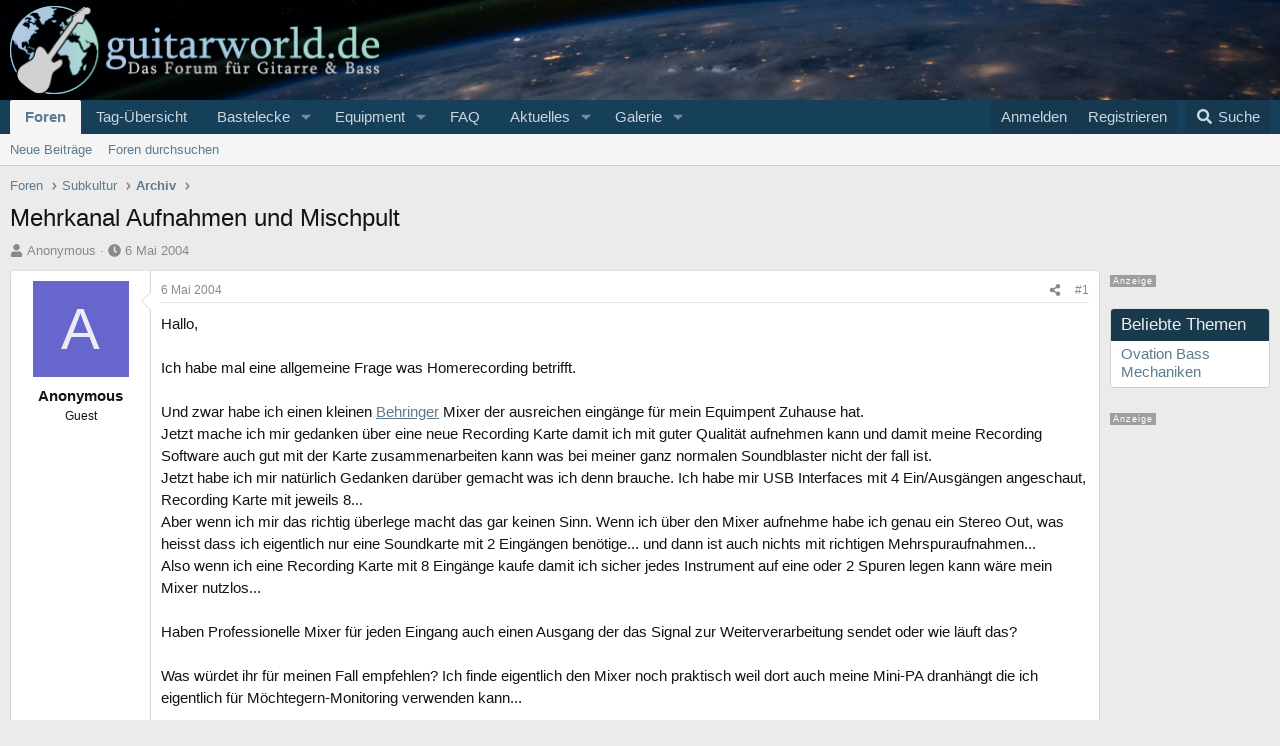

--- FILE ---
content_type: text/html; charset=utf-8
request_url: https://www.guitarworld.de/forum/threads/mehrkanal-aufnahmen-und-mischpult.3249/
body_size: 38204
content:

	

	
<!DOCTYPE html>
<html id="XF" lang="de-DE" dir="LTR"
	data-xf="2.3"
	data-app="public"
	
	
	data-template="thread_view"
	data-container-key="node-23"
	data-content-key="thread-3249"
	data-logged-in="false"
	data-cookie-prefix="xf_"
	data-csrf="1768866933,e7084dab54a1a82ddc6e6e4a150738ad"
	class="has-no-js template-thread_view"
	 data-run-jobs="">
<head>


	<link rel="preconnect" href="//consent-eu.cookiefirst.com">
	<script src="//consent-eu.cookiefirst.com/sites/guitarworld.de-97d72aa6-9645-45eb-b474-918bf99a756e/consent.js"></script>


<script>

if (typeof dataLayer !== "undefined")
	{
		  gtag('js', new Date());
		function gtag() { dataLayer.push(arguments); }
		gtag('consent', 'default', { 
			'ad_storage': 'granted',
			'analytics_storage': 'granted',
			'functionality_storage': 'granted',
			'personalization_storage': 'granted', 
			'wait_for_update': 1500
			 });
		gtag('set', 'ads_data_redaction', false);
	}
	
/*	if (typeof dataLayer !== "undefined")
	{
		function gtag() { dataLayer.push(arguments); }
		gtag('consent', 'default', { 
			'ad_storage': 'granted',
			'analytics_storage': 'granted',
			'functionality_storage': 'granted',
			'personalization_storage': 'granted', 
			'wait_for_update': 1500
			 });
		gtag('set', 'ads_data_redaction', false);
	}*/
</script>



	<!-- Google Tag Manager -->
	<script type="text/plain" data-cookiefirst-category="necessary">(function(w,d,s,l,i){w[l]=w[l]||[];w[l].push({'gtm.start':
new Date().getTime(),event:'gtm.js'});var f=d.getElementsByTagName(s)[0],
j=d.createElement(s),dl=l!='dataLayer'?'&l='+l:'';j.async=true;j.src=
'https://www.googletagmanager.com/gtm.js?id='+i+dl;f.parentNode.insertBefore(j,f);
})(window,document,'script','dataLayer','GTM-PQVGFMC');
	</script>
	<!-- End Google Tag Manager -->


<script defer data-domain="guitarworld.de" src="https://pls.guitarworld.de/js/script.js"></script>
	
	
	

	<meta charset="utf-8" />
	<title>Mehrkanal Aufnahmen und Mischpult | Guitarworld.de</title>
	<link rel="manifest" href="/forum/webmanifest.php">

	<meta http-equiv="X-UA-Compatible" content="IE=Edge" />
	<meta name="viewport" content="width=device-width, initial-scale=1, viewport-fit=cover">

	
		
			
				<meta name="theme-color" media="(prefers-color-scheme: light)" content="#17405b" />
				<meta name="theme-color" media="(prefers-color-scheme: dark)" content="#17405b" />
			
		
	

	<meta name="apple-mobile-web-app-title" content="Guitarworld">
	
		<link rel="apple-touch-icon" href="/forum/data/assets/logo/1logo-small.png">
		

	
		
		<meta name="description" content="Hallo,

Ich habe mal eine allgemeine Frage was Homerecording betrifft.

Und zwar habe ich einen kleinen Behringer Mixer der ausreichen eingänge für mein..." />
		<meta property="og:description" content="Hallo,

Ich habe mal eine allgemeine Frage was Homerecording betrifft.

Und zwar habe ich einen kleinen Behringer Mixer der ausreichen eingänge für mein Equimpent Zuhause hat.
Jetzt mache ich mir gedanken über eine neue Recording Karte damit ich mit guter Qualität aufnehmen kann und damit meine..." />
		<meta property="twitter:description" content="Hallo,

Ich habe mal eine allgemeine Frage was Homerecording betrifft.

Und zwar habe ich einen kleinen Behringer Mixer der ausreichen eingänge für mein Equimpent Zuhause hat.
Jetzt mache ich mir..." />
	
	
		<meta property="og:url" content="https://www.guitarworld.de/forum/threads/mehrkanal-aufnahmen-und-mischpult.3249/" />
	
		<link rel="canonical" href="https://www.guitarworld.de/forum/threads/mehrkanal-aufnahmen-und-mischpult.3249/" />
	

	
		
	
	
	<meta property="og:site_name" content="Guitarworld.de" />


	
	
		
	
	
	<meta property="og:type" content="website" />


	
	
		
	
	
	
		<meta property="og:title" content="Mehrkanal Aufnahmen und Mischpult" />
		<meta property="twitter:title" content="Mehrkanal Aufnahmen und Mischpult" />
	


	
	
	
	
		
	
	
	
		<meta property="og:image" content="https://www.guitarworld.de/forum/styles/gw/guitarworldog.jpg" />
		<meta property="twitter:image" content="https://www.guitarworld.de/forum/styles/gw/guitarworldog.jpg" />
		<meta property="twitter:card" content="summary" />
	


	

	
	
	
		
	
	

	<link rel="stylesheet" href="/forum/css.php?css=public%3Anormalize.css%2Cpublic%3Afa.css%2Cpublic%3Avariations.less%2Cpublic%3Acore.less%2Cpublic%3Aapp.less&amp;s=6&amp;l=2&amp;d=1766164828&amp;k=5eb4132948b3933b16be663ed940c27bd8a7f7e0" />

	<link rel="stylesheet" href="/forum/css.php?css=public%3Abb_code.less%2Cpublic%3Amessage.less%2Cpublic%3Amicom_thomann_products.less%2Cpublic%3Asiropu_ads_manager_ad.less%2Cpublic%3Astructured_list.less%2Cpublic%3Awte_widget_default.less%2Cpublic%3Aextra.less&amp;s=6&amp;l=2&amp;d=1766164828&amp;k=b3079a2270c5d66e6926a2687d482452fa2ba0ab" />
<style>


.block-container h2.block-minorHeader,
.block-container h3.block-minorHeader{
	background-color: rgb(25, 57, 77);
	color: #eee;
	}

	
.contentRow-main,
.contentRow-main.contentRow-main--close{
	padding-left: 0;
	}
	
li .contentRow .contentRow-figure,	
div.contentRow-main.contentRow-main--close > div
 {
	display: none;
	}	
	
.block-container.customNavi ul	{
	list-style-type: none;
	padding-left: 8px;
	font-size: 0.9em;
	}
.block-container.customNavi ul li {
	margin-bottom: 10px;
	}
	
	
// Sidebar im sb
.contentRow-minor {
	/*display: none;*/
}
.p-body-sidebar {
	line-height: 1.2;
}

.scrlSky {
position: fixed !important;
top: 80px !important;
}

.p-body-sidebar {
width: 160px !important;
}

.addBackground div.p-body-header {
	margin-right: 190px !important;
}


.p-body-sideNavCol, .p-body-sidebarCol, div.addBackground div.p-body-main--withSidebar div.p-body-sidebar div.block {
	width: 160px;
}


.addBackground .blockMessage.blockMessage--important,
.addBackground .notices.notices--block,
ul.notices.notices--scrolling {
	margin-right: 180px !important;
}


.p-body-pageContent .blockMessage.blockMessage--important {
	margin-right: 0 !important
}

@media screen and (max-width: 900px) {

.block-container.customNavi ul	{
	font-size: 1em;
	padding-left: 50px;

	}	
	
.p-body-sideNavCol, .p-body-sidebarCol, div.addBackground div.p-body-main--withSidebar div.p-body-sidebar div.block, .p-body-sidebar {
	width: 100% !important;
	}
}

</style>
<style>

	.message-userExtras dl.pairs dd {
	float: none;
	text-align: left;
	}

</style>
<style>

	.message-userExtras dl.pairs dd {
	float: none;
	text-align: left;
	}

</style>
<style>

	.message-userExtras dl.pairs dd {
	float: none;
	text-align: left;
	}

</style>
<style>

	.message-userExtras dl.pairs dd {
	float: none;
	text-align: left;
	}

</style>
<style>

	.message-userExtras dl.pairs dd {
	float: none;
	text-align: left;
	}

</style>
<style>

		span[data-s9e-mediaembedX] span iframe,
		iframe[data-s9e-mediaembedX]
		{
			width: 100%;
			max-width: 600px;
			min-height: 300px;
			border: none;
		}	
	
</style>


	
		<script src="/forum/js/xf/preamble.min.js?_v=12dfddcc"></script>
	

	
	<script src="/forum/js/vendor/vendor-compiled.js?_v=12dfddcc" defer></script>
	<script src="/forum/js/xf/core-compiled.js?_v=12dfddcc" defer></script>

	<script>
	XF.samViewCountMethod = "view";
	XF.samServerTime = 1768866933;
	XF.samItem = ".samItem";
	XF.samCodeUnit = ".samCodeUnit";
	XF.samBannerUnit = ".samBannerUnit";
</script>


<script>
	window.addEventListener('DOMContentLoaded', () => {
		var bkp = document.querySelectorAll('div[data-ba]');
		if (bkp) {
			bkp.forEach(item => {
				var ad = item;
				if (ad.querySelector('ins.adsbygoogle').style.display == 'none') {
					 XF.ajax('GET', XF.canonicalizeUrl('index.php?sam-item/' + ad.dataset.ba + '/get-backup'), {}, data => {
						 if (data.backup) {
							 ad.html(data.backup);
						 }
					 }, { skipDefault: true, global: false});
				}
			});
		}
		const advHere = document.querySelectorAll('.samAdvertiseHereLink');
		if (advHere) {
			advHere.forEach(item => {
				var unit = item.parentNode;
				if (unit.classList.contains('samCustomSize')) {
					unit.style.marginBottom = 20;
				}
			});
		}
		const ff = document.querySelectorAll('div[data-position="footer_fixed"] > div[data-cv="true"]');
		if (ff) {
			ff.forEach(item => {
				XF.trigger(item, 'adView');
			});
		}
	});
</script>
	
	

		
			
		

		
	



	<script>
		XF.ready(() =>
		{
			XF.extendObject(true, XF.config, {
				// 
				userId: 0,
				enablePush: false,
				pushAppServerKey: '',
				url: {
					fullBase: 'https://www.guitarworld.de/forum/',
					basePath: '/forum/',
					css: '/forum/css.php?css=__SENTINEL__&s=6&l=2&d=1766164828',
					js: '/forum/js/__SENTINEL__?_v=12dfddcc',
					icon: '/forum/data/local/icons/__VARIANT__.svg?v=1766164832#__NAME__',
					iconInline: '/forum/styles/fa/__VARIANT__/__NAME__.svg?v=5.15.3',
					keepAlive: '/forum/login/keep-alive'
				},
				cookie: {
					path: '/',
					domain: '',
					prefix: 'xf_',
					secure: true,
					consentMode: 'disabled',
					consented: ["optional","_third_party"]
				},
				cacheKey: 'f3ed7234243583f554e27d349fe769c5',
				csrf: '1768866933,e7084dab54a1a82ddc6e6e4a150738ad',
				js: {"\/forum\/js\/micom\/tp\/thomann.min.js?_v=12dfddcc":true,"\/forum\/js\/xf\/action.min.js?_v=12dfddcc":true,"\/forum\/js\/xf\/message.min.js?_v=12dfddcc":true,"\/forum\/js\/xf\/captcha.min.js?_v=12dfddcc":true,"\/forum\/js\/siropu\/aml\/core.min.js?_v=12dfddcc":true},
				fullJs: false,
				css: {"public:bb_code.less":true,"public:message.less":true,"public:micom_thomann_products.less":true,"public:siropu_ads_manager_ad.less":true,"public:structured_list.less":true,"public:wte_widget_default.less":true,"public:extra.less":true},
				time: {
					now: 1768866933,
					today: 1768863600,
					todayDow: 2,
					tomorrow: 1768950000,
					yesterday: 1768777200,
					week: 1768345200,
					month: 1767222000,
					year: 1767222000
				},
				style: {
					light: 'default',
					dark: 'alternate',
					defaultColorScheme: 'light'
				},
				borderSizeFeature: '3px',
				fontAwesomeWeight: 's',
				enableRtnProtect: true,
				
				enableFormSubmitSticky: true,
				imageOptimization: 'optimize',
				imageOptimizationQuality: 0.85,
				uploadMaxFilesize: 52428800,
				uploadMaxWidth: 0,
				uploadMaxHeight: 0,
				allowedVideoExtensions: ["m4v","mov","mp4","mp4v","mpeg","mpg","ogv","webm"],
				allowedAudioExtensions: ["mp3","opus","ogg","wav"],
				shortcodeToEmoji: true,
				visitorCounts: {
					conversations_unread: '0',
					alerts_unviewed: '0',
					total_unread: '0',
					title_count: true,
					icon_indicator: true
				},
				jsMt: {"xf\/action.js":"df771b25","xf\/embed.js":"8e524706","xf\/form.js":"8e524706","xf\/structure.js":"cc411e4a","xf\/tooltip.js":"cc411e4a"},
				jsState: {},
				publicMetadataLogoUrl: 'https://www.guitarworld.de/forum/styles/gw/guitarworldog.jpg',
				publicPushBadgeUrl: 'https://www.guitarworld.de/forum/styles/default/xenforo/bell.png'
			})

			XF.extendObject(XF.phrases, {
				// 
"svStandardLib_time.day": "{count} day",
"svStandardLib_time.days": "{count} Tage",
"svStandardLib_time.hour": "{count} hour",
"svStandardLib_time.hours": "{count} Stunden",
"svStandardLib_time.minute": "{count} Minuten",
"svStandardLib_time.minutes": "{count} Minuten",
"svStandardLib_time.month": "{count} month",
"svStandardLib_time.months": "{count} Monate",
"svStandardLib_time.second": "{count} second",
"svStandardLib_time.seconds": "{count} Sekunden",
"svStandardLib_time.week": "time.week",
"svStandardLib_time.weeks": "{count} Wochen",
"svStandardLib_time.year": "{count} year",
"svStandardLib_time.years": "{count} Jahre",
				date_x_at_time_y:     "{date} um {time}",
				day_x_at_time_y:      "{day} um {time}",
				yesterday_at_x:       "Gestern um {time}",
				x_minutes_ago:        "Vor {minutes} Minuten",
				one_minute_ago:       "vor 1 Minute",
				a_moment_ago:         "Gerade eben",
				today_at_x:           "Heute um {time}",
				in_a_moment:          "In einem Moment",
				in_a_minute:          "In einer Minute",
				in_x_minutes:         "In {minutes} Minute(n)",
				later_today_at_x:     "heute um {time}",
				tomorrow_at_x:        "Morgen um {time}",
				short_date_x_minutes: "{minutes}m",
				short_date_x_hours:   "{hours}h",
				short_date_x_days:    "{days}d",

				day0: "Sonntag",
				day1: "Montag",
				day2: "Dienstag",
				day3: "Mittwoch",
				day4: "Donnerstag",
				day5: "Freitag",
				day6: "Samstag",

				dayShort0: "So",
				dayShort1: "Mo",
				dayShort2: "Di",
				dayShort3: "Mi",
				dayShort4: "Do",
				dayShort5: "Fr",
				dayShort6: "Sa",

				month0: "Januar",
				month1: "Februar",
				month2: "März",
				month3: "April",
				month4: "Mai",
				month5: "Juni",
				month6: "Juli",
				month7: "August",
				month8: "September",
				month9: "Oktober",
				month10: "November",
				month11: "Dezember",

				active_user_changed_reload_page: "Der aktive Benutzer hat sich geändert. Lade die Seite für die neueste Version neu.",
				server_did_not_respond_in_time_try_again: "Der Server hat nicht rechtzeitig geantwortet. Bitte versuche es erneut.",
				oops_we_ran_into_some_problems: "Oops! Wir sind auf ein Problem gestoßen.",
				oops_we_ran_into_some_problems_more_details_console: "Oops! Wir sind auf ein Problem gestoßen. Bitte versuche es später noch einmal. Weitere Fehlerdetails findest du in der Browserkonsole.",
				file_too_large_to_upload: "Die Datei ist zu groß, um hochgeladen zu werden.",
				uploaded_file_is_too_large_for_server_to_process: "Die hochgeladene Datei ist zu groß, als dass der Server sie verarbeiten könnte.",
				files_being_uploaded_are_you_sure: "Die Dateien werden noch immer hochgeladen. Bist du sicher, dass du dieses Formular abschicken möchtest?",
				attach: "Dateien anhängen",
				rich_text_box: "Rich-Text-Feld",
				close: "Schließen",
				link_copied_to_clipboard: "Link in die Zwischenablage kopiert.",
				text_copied_to_clipboard: "Text wurde in die Zwischenablage kopiert.",
				loading: "Laden…",
				you_have_exceeded_maximum_number_of_selectable_items: "Du hast die maximale Anzahl der auswählbaren Elemente überschritten.",

				processing: "Verarbeitung",
				'processing...': "Verarbeitung…",

				showing_x_of_y_items: "Anzeige von {count} von {total} Element(en)",
				showing_all_items: "Anzeige aller Elemente",
				no_items_to_display: "Keine anzuzeigenden Einträge",

				number_button_up: "Erhöhen",
				number_button_down: "Verringern",

				push_enable_notification_title: "Push-Benachrichtigungen erfolgreich für Guitarworld.de aktiviert",
				push_enable_notification_body: "Danke für das Einschalten der Push-Benachrichtigungen!",

				pull_down_to_refresh: "Nach unten ziehen zum Aktualisieren",
				release_to_refresh: "Loslassen zum Aktualisieren",
				refreshing: "Aktualisieren…"
			})
		})
	</script>

	<script src="/forum/js/micom/tp/thomann.min.js?_v=12dfddcc" defer></script>
<script src="/forum/js/xf/action.min.js?_v=12dfddcc" defer></script>
<script src="/forum/js/xf/message.min.js?_v=12dfddcc" defer></script>
<script src="/forum/js/xf/captcha.min.js?_v=12dfddcc" defer></script>
<script src="/forum/js/siropu/aml/core.min.js?_v=12dfddcc" defer></script>
<script>
XF.ready(() =>
{

            var mb_p_a = [{"name":"Thomann","link":"https:\/\/www.thomann.de\/","data":" data-tlink=\"Thomann\""},{"name":"Gibson","link":"https:\/\/www.thomann.de\/de\/gibson.html","data":" data-tlink=\"Gibson\""},{"name":"Fender","link":"https:\/\/www.thomann.de\/de\/fender.html","data":" data-tlink=\"Fender\""},{"name":"Harley Benton","link":"https:\/\/www.thomann.de\/de\/harley_benton_gitarren_baesse.html","data":" data-tlink=\"HarleyBenton\""},{"name":"Yamaha","link":"https:\/\/www.thomann.de\/de\/yamaha.html","data":" data-tlink=\"Yamaha\""},{"name":"PRS","link":"https:\/\/www.thomann.de\/de\/prs.html","data":" data-tlink=\"PRS\""},{"name":"Stairville","link":"https:\/\/www.thomann.de\/de\/stairville.html","data":" data-tlink=\"Stairville\""},{"name":"Thon","link":"https:\/\/www.thomann.de\/de\/thon.html","data":" data-tlink=\"Thon\""},{"name":"Ibanez","link":"https:\/\/www.thomann.de\/de\/ibanez.html","data":" data-tlink=\"Ibanez\""},{"name":"ESP","link":"https:\/\/www.thomann.de\/de\/esp.html","data":" data-tlink=\"ESP\""},{"name":"E-Gitarre","link":"https:\/\/www.thomann.de\/de\/e-gitarren.html","data":" data-tlink=\"EGitarre\""},{"name":"Marshall","link":"https:\/\/www.thomann.de\/de\/marshall.html","data":" data-tlink=\"Marshall\""},{"name":"Engl","link":"https:\/\/www.thomann.de\/de\/engl.html","data":" data-tlink=\"Engl\""},{"name":"Behringer","link":"https:\/\/www.thomann.de\/de\/behringer.html","data":" data-tlink=\"Behringer\""},{"name":"Shure","link":"https:\/\/www.thomann.de\/de\/shure.html","data":" data-tlink=\"Shure\""},{"name":"Sennheiser","link":"https:\/\/www.thomann.de\/de\/sennheiser.html","data":" data-tlink=\"Sennheiser\""},{"name":"Beyerdynamic","link":"https:\/\/www.thomann.de\/de\/beyerdynamic.html","data":" data-tlink=\"Beyerdynamic\""},{"name":"Ableton","link":"https:\/\/www.thomann.de\/de\/ableton_software.html","data":" data-tlink=\"Ableton\""},{"name":"Steinberg","link":"https:\/\/www.thomann.de\/de\/steinberg_software.html","data":" data-tlink=\"Steinberg\""},{"name":"Genelec","link":"https:\/\/www.thomann.de\/de\/genelec.html","data":" data-tlink=\"Genelec\""},{"name":"Adam Audio","link":"https:\/\/www.thomann.de\/de\/adam.html","data":" data-tlink=\"AdamAudio\""},{"name":"Digital Piano","link":"https:\/\/www.thomann.de\/de\/digital_pianos.html","data":" data-tlink=\"DigitalPiano\""}];
        
            mb_p_a.forEach(function (item) {
                var P_A_RX = new RegExp('\\b' + item.name + '\\b(?![^<]*>|[^<>]*</)', 'mi');
                document.querySelectorAll('.bbWrapper').forEach(function (element) {
                    if (element.querySelectorAll('a.synth-device').length === 0) {
                        element.innerHTML = element.innerHTML.replace(P_A_RX, '<a href="' + item.link + '" target="_blank"' + item.data + '>' + item.name + '</a>');
                    }
                });
            });
        
            document.querySelectorAll("[data-content^='post-']").forEach(function (post) {
                var height = post.querySelector('.message-user').offsetHeight;
                post.querySelector('.message-userContent').style.minHeight = height + "px";
            });
        
})
</script>
<script>
XF.ready(() =>
{


	var mediaUrls = [], mediaUrlsJson = "youtube=>https:\/\/policies.google.com\/privacy\ntwitter=>https:\/\/twitter.com\/de\/privacy\napplemusic=>https:\/\/www.apple.com\/de\/legal\/privacy\/data\/de\/apple-music\/\napplepodcasts=>https:\/\/www.apple.com\/de\/legal\/privacy\/data\/de\/apple-podcasts\/\naudioboom=>https:\/\/audioboom.com\/about\/privacy\naudiomack=>https:\/\/audiomack.com\/about\/privacy-policy\nbandcamp=>https:\/\/bandcamp.com\/privacy\nfacebook=>https:\/\/de-de.facebook.com\/privacy\/policy\/\nflickr=>https:\/\/www.flickr.com\/help\/privacy\/\ngetty=>https:\/\/www.gettyimages.de\/company\/privacy-policy\ngifs=>https:\/\/gifs.com\/policies\/privacy\ngiphy=>https:\/\/support.giphy.com\/hc\/en-us\/articles\/360032872931\ngist=>https:\/\/docs.github.com\/de\/site-policy\/privacy-policies\/github-privacy-statement\ngoogledrive=>https:\/\/policies.google.com\/privacy?hl=de\ngooglesheets=>https:\/\/policies.google.com\/privacy?hl=de\nimgur=>https:\/\/imgur.com\/privacy\ninstagram=>https:\/\/www.instagram.com\/legal\/privacy\/\npinterest=>https:\/\/policy.pinterest.com\/de\/privacy-policy\nsoundcloud=>https:\/\/soundcloud.com\/pages\/privacy\nspotify=>https:\/\/www.spotify.com\/de\/legal\/privacy-policy\/\ntelegram=>https:\/\/telegram.org\/privacy?setln=de\nthreads=>https:\/\/help.instagram.com\/515230437301944\/\ntiktok=>https:\/\/www.tiktok.com\/safety\/de-de\/privacy-and-security-on-tiktok\/\ntumblr=>https:\/\/www.tumblr.com\/privacy\/de\nvideodetective=>https:\/\/videodetective.com\/privacy\nvimeo=>https:\/\/vimeo.com\/privacy\ntwitch=>https:\/\/www.twitch.tv\/p\/de-de\/legal\/privacy-notice\/", mediaUrlsTmp = [];

	if(mediaUrlsJson.length)
	{
		mediaUrlsTmp = mediaUrlsJson.split(/\r?\n/);
	}

	mediaUrlsTmp.forEach(function(value) 
	{
		var tmp = value.split('=>');
		mediaUrls[tmp[0]] = tmp[1];
	});

	function handleMedia()
	{
		var iframes = document.querySelectorAll("iframe:not([src])[data-src][data-cookiefirst-category=functional]");	   
		iframes.forEach(function(iframe)
		{
			var mediaStrg = iframe.closest("[data-s9e-mediaembedX]").getAttribute("data-s9e-mediaembedX");		

		
		var privUrl = "https://www.guitarworld.de/forum/pages/datenschutz/";
			if (mediaUrls[mediaStrg]) {
				privUrl = mediaUrls[mediaStrg];
			}
			mediaStrg = mediaStrg.charAt(0).toUpperCase() + mediaStrg.slice(1);
			var dataSrc = iframe.getAttribute("data-src");
			var mainPart = dataSrc.split("/")[1];
			var newSrc = mainPart.split(".").join(".") + "." + iframe.getAttribute("id");

			var iframeDoc = iframe.contentDocument || iframe.contentWindow.document;
			var head = iframeDoc.querySelector("head");
			var body = iframeDoc.querySelector("body");

			var metaTag = iframeDoc.createElement("meta");
			metaTag.name = "robots";
			metaTag.content = "noindex";
			head.appendChild(metaTag);

			var styleTag = iframeDoc.createElement("style");
			styleTag.textContent = `
		body,html { font-family: Arial, Helvetica, sans-serif; margin: 0; }
		.videoPlaceholder { vertical-align: middle; border: thin solid #ccc; text-align: center; color: #777; font-size: .8em; width: 100%; height: 100%; padding: 0; background: #ddd; background: linear-gradient(42deg,#ddd 46%,#fafafa 100%); }
		.dsOverlay { width: 100%; background-color: #333; box-sizing: border-box; padding: 5px 15px; color: #fff; display: block; margin-top: 20px; }
		.videoPlaceholder a { color: #2168da; text-decoration: underline; font-size: 1.2em; font-weight: 700; }
		.videoPlaceholder label { color: #fff; cursor: pointer; font-size: 1.1em; }
		.videoPlaceholder label small { vertical-align: top; font-size: .9em; }
		.videoPlaceholder #loadExtContent { border: none; background-color: #d11; color: #fff; border-radius: 15px; padding: 8px 14px; font-size: 1.3em; font-weight: 700; cursor: pointer !important; }
		#loadExtContent i { font-weight: 700; }
		`;
			head.appendChild(styleTag);

			var scriptTag = iframeDoc.createElement("script");
			scriptTag.textContent = `
		function getCheckbox() {
		return document.getElementById('allowYt');
		}
		function accExtMedia() {
		var checkbox = getCheckbox();
		if (checkbox.checked) {
		window.parent.accIframe(window, 'all');
		} else {
		window.parent.accIframe(window, 'single');
		}
		}
		`;
			head.appendChild(scriptTag);

			var contentDiv = document.createElement("div");
			contentDiv.className = "cookiefirst-disabled-resource videoPlaceholder";
			contentDiv.innerHTML = `
		<i class='fa--xf fas fa-photo-video' aria-hidden='true'></i>
		<div class='dsOverlay'>
			<p>Mit dem Laden des Inhaltes akzeptieren Sie die Datenschutzerklärung von ${mediaStrg}.</p>
			<p><a href='${privUrl}' target='_blank' title='${mediaStrg}-Datenschutzerklärung'>${mediaStrg}-Datenschutzerklärung</a></p>
			<p><button id='loadExtContent' onClick='accExtMedia();'><i class='fa--xf fas fa-play' aria-hidden='true'></i>${mediaStrg}-Inhalt laden &#9658;</button><br><br>
				<label class='allowYt'><input type='checkbox' id='allowYt' checked=''> <small>Externe Medien immer zulassen</small></label></p>
			<p><br>🔗 <a href='${dataSrc}' target='blank'>${dataSrc}</a></p>
		</div>
		`;
			body.appendChild(contentDiv);
		});
	}
	handleMedia();
	
	
	console.log(window.CookieFirst);
	
	if (window.CookieFirst)
	{
		var consent = window.CookieFirst.consent;
		if (!consent.functional)
		{
			handleMedia();
		}
	}
	else
	{
		window.addEventListener("cf_init", function()
		{
			if (window.CookieFirst && !window.CookieFirst.consent)
			{
				window.addEventListener("cf_consent", function()
				{
					window.location.reload();
				});
			}
			var consent = window.CookieFirst.consent;
			if (consent !== null && consent !== undefined && consent.functional !== null && consent.functional !== undefined)
			{
				handleMedia();
			}
			else
			{
				var preSpans = document.querySelectorAll("*[data-s9e-mediaembedX]");
				preSpans.forEach(function(spanThis)
				{
					var value = spanThis.getAttribute("data-s9e-mediaembedX");
					spanThis.setAttribute("data-s9e-mediaembed", value);
					spanThis.removeAttribute("data-s9e-mediaembedX");
				});
			}
		});
	}
	window.accIframe = function(frmObj, objDim)
	{
		var iframe = frmObj.frameElement;
		if (objDim == "all")
		{
			CookieFirst.acceptCategory('functional');
		} else if (objDim == "single")
		{
			var realSrc = iframe.getAttribute("data-src");
			iframe.setAttribute("src", realSrc);
			var closestElem = iframe.closest("[data-s9e-mediaembedX]");
			closestElem.setAttribute("data-s9e-mediaembed", closestElem.getAttribute("data-s9e-mediaembedX"));
			closestElem.removeAttribute("data-s9e-mediaembedX");
		}
	};

  
})
</script>



	
		<link rel="icon" type="image/png" href="https://www.guitarworld.de/forum/styles/gw/favicon.png" sizes="32x32" />
	

	
<script async src="https://securepubads.g.doubleclick.net/tag/js/gpt.js" data-cookiefirst-category="advertising"></script>
<script type="text/plain" data-cookiefirst-category="advertising">
window.googletag = window.googletag || {cmd: []};

googletag.cmd.push(function() {

googleTagRotation = {}; 
googletag.defineSlot('/12513921/MN_MediumRectangle1', [300, 250], 'div-gpt-ad-1619531554410-0').addService(googletag.pubads());

googletag.defineSlot('/12513921/MN_MediumRectangle2', [300, 250], 'div-gpt-ad-1761035677140-0').addService(googletag.pubads());


googleTagRotation['MN_WideSkyscraper1'] = googletag.defineSlot('/12513921/MN_WideSkyscraper1', [160, 600], 'div-gpt-ad-1619532614500-0').addService(googletag.pubads());


googleTagRotation['MN_WideSkyscraper2'] = googletag.defineSlot('/12513921/MN_WideSkyscraper2', [160, 600], 'div-gpt-ad-1663832724169-0').addService(googletag.pubads());



googletag.pubads().enableSingleRequest();
googletag.pubads().collapseEmptyDivs();
googletag.pubads().setTargeting('Guitarworld', ['Guitarworld_all']);
googletag.enableServices();
  });
	
var resizeTimer;
var width = window.innerWidth;
function resizer() {
if (window.innerWidth !== width) {
  googletag.pubads().refresh([googleTagRotation['MN_Leaderboard1'], googleTagRotation['MN_WideSkyscraper1'], googleTagRotation['MN_WideSkyscraper2']]);
  width = window.innerWidth;
}
}

window.addEventListener("resize", function () {
 clearTimeout(resizeTimer);
 resizeTimer = setTimeout(resizer, 1000);
});
</script>
 
	

		
			
		

		
	


</head>
<body data-template="thread_view">

	

		
			
		

		
	


	

		
			
		

		
	



	<!-- Google Tag Manager (noscript) -->
	<noscript><iframe src="https://www.googletagmanager.com/ns.html?id=GTM-PQVGFMC"
					  height="0" width="0" style="display:none;visibility:hidden"></iframe></noscript>
	<!-- End Google Tag Manager (noscript) -->


<div class="p-pageWrapper" id="top">

	

	<header class="p-header" id="header">
		<div class="p-header-inner">
			<div class="p-header-content">
				<div class="p-header-logo p-header-logo--image">
					<a href="/forum/">
						

	

	
		
		

		
	
		
		

		
	

	

	<picture data-variations="{&quot;default&quot;:{&quot;1&quot;:&quot;\/forum\/styles\/gw\/guitarworld-logo.png&quot;,&quot;2&quot;:&quot;\/forum\/styles\/gw\/guitarworld-logol.png&quot;},&quot;alternate&quot;:{&quot;1&quot;:&quot;\/forum\/styles\/gw\/guitarworld-logo.png&quot;,&quot;2&quot;:&quot;\/forum\/styles\/gw\/guitarworld-logol.png&quot;}}">
		
		
		

		
			
			
			

			
		

		<img src="/forum/styles/gw/guitarworld-logo.png" srcset="/forum/styles/gw/guitarworld-logol.png 2x" width="370" height="" alt="Guitarworld.de"  />
	</picture>


					</a>
				</div>

				
	

		
			
		

		
	


			</div>
		</div>
	</header>

	
	

	
		<div class="p-navSticky p-navSticky--primary" data-xf-init="sticky-header">
			
		<nav class="p-nav">
			<div class="p-nav-inner">
				<button type="button" class="button button--plain p-nav-menuTrigger" data-xf-click="off-canvas" data-menu=".js-headerOffCanvasMenu" tabindex="0" aria-label="Menü"><span class="button-text">
					<i aria-hidden="true"></i>
				</span></button>

				
	<div class="p-nav-smallLogo">
		<a href="/forum/">
			

	

	
		
		

		
	
		
		

		
	

	

	<picture data-variations="{&quot;default&quot;:{&quot;1&quot;:&quot;\/forum\/styles\/gw\/logo-small.svg&quot;,&quot;2&quot;:null},&quot;alternate&quot;:{&quot;1&quot;:&quot;\/forum\/styles\/gw\/logo-small.svg&quot;,&quot;2&quot;:null}}">
		
		
		

		
			
			
			

			
		

		<img src="/forum/styles/gw/logo-small.svg"  width="0" height="0" alt="Guitarworld.de"  />
	</picture>


		</a>
	</div>


				<div class="p-nav-scroller hScroller" data-xf-init="h-scroller" data-auto-scroll=".p-navEl.is-selected">
					<div class="hScroller-scroll">
						<ul class="p-nav-list js-offCanvasNavSource">
							
								<li>
									
	<div class="p-navEl is-selected" data-has-children="true">
	

		
	
	<a href="/forum/"
	class="p-navEl-link p-navEl-link--splitMenu "
	
	
	data-nav-id="forums">Foren
</a>


		<a data-xf-key="1"
			data-xf-click="menu"
			data-menu-pos-ref="< .p-navEl"
			class="p-navEl-splitTrigger"
			role="button"
			tabindex="0"
			aria-label="Toggle erweitert"
			aria-expanded="false"
			aria-haspopup="true"></a>

		
	
		<div class="menu menu--structural" data-menu="menu" aria-hidden="true">
			<div class="menu-content">
				
					
	
	
	<a href="/forum/whats-new/posts/"
	class="menu-linkRow u-indentDepth0 js-offCanvasCopy "
	
	
	data-nav-id="newPosts">Neue Beiträge
</a>

	

				
					
	
	
	<a href="/forum/search/?type=post"
	class="menu-linkRow u-indentDepth0 js-offCanvasCopy "
	
	
	data-nav-id="searchForums">Foren durchsuchen
</a>

	

				
			</div>
		</div>
	
	</div>

								</li>
							
								<li>
									
	<div class="p-navEl " >
	

		
	
	<a href="/forum/themen-a-z/"
	class="p-navEl-link "
	
	data-xf-key="2"
	data-nav-id="tagExtNav">Tag-Übersicht
</a>


		

		
	
	</div>

								</li>
							
								<li>
									
	<div class="p-navEl " data-has-children="true">
	

		
	
	<a href="/forum/#bastelecke.37"
	class="p-navEl-link p-navEl-link--splitMenu "
	
	
	data-nav-id="bastelecke">Bastelecke
</a>


		<a data-xf-key="3"
			data-xf-click="menu"
			data-menu-pos-ref="< .p-navEl"
			class="p-navEl-splitTrigger"
			role="button"
			tabindex="0"
			aria-label="Toggle erweitert"
			aria-expanded="false"
			aria-haspopup="true"></a>

		
	
		<div class="menu menu--structural" data-menu="menu" aria-hidden="true">
			<div class="menu-content">
				
					
	
	
	<a href="/forum/forums/gitarrenbau-tuning.30/"
	class="menu-linkRow u-indentDepth0 js-offCanvasCopy "
	
	
	data-nav-id="0">Gitarrenbau &amp; Tuning
</a>

	

				
					
	
	
	<a href="/forum/forums/verstaerker-effekte-eigenbau-und-modifikationen.31/"
	class="menu-linkRow u-indentDepth0 js-offCanvasCopy "
	
	
	data-nav-id="1">Verstärker &amp; Effekte - Eigenbau und Modifikationen
</a>

	

				
			</div>
		</div>
	
	</div>

								</li>
							
								<li>
									
	<div class="p-navEl " data-has-children="true">
	

		
	
	<a href="/forum/#user-equipment.43"
	class="p-navEl-link p-navEl-link--splitMenu "
	
	
	data-nav-id="Equipment">Equipment
</a>


		<a data-xf-key="4"
			data-xf-click="menu"
			data-menu-pos-ref="< .p-navEl"
			class="p-navEl-splitTrigger"
			role="button"
			tabindex="0"
			aria-label="Toggle erweitert"
			aria-expanded="false"
			aria-haspopup="true"></a>

		
	
		<div class="menu menu--structural" data-menu="menu" aria-hidden="true">
			<div class="menu-content">
				
					
	
	
	<a href="/forum/forums/gitarren.44/"
	class="menu-linkRow u-indentDepth0 js-offCanvasCopy "
	
	
	data-nav-id="0">Gitarren
</a>

	

				
					
	
	
	<a href="/forum/forums/baesse.45/"
	class="menu-linkRow u-indentDepth0 js-offCanvasCopy "
	
	
	data-nav-id="1">Bässe
</a>

	

				
					
	
	
	<a href="/forum/forums/amps-effekte.46/"
	class="menu-linkRow u-indentDepth0 js-offCanvasCopy "
	
	
	data-nav-id="2">Amps &amp; Effekte
</a>

	

				
			</div>
		</div>
	
	</div>

								</li>
							
								<li>
									
	<div class="p-navEl " >
	

		
	
	<a href="/forum/forums/faq-und-wissensfundus.10/"
	class="p-navEl-link "
	
	data-xf-key="5"
	data-nav-id="Faq">FAQ
</a>


		

		
	
	</div>

								</li>
							
								<li>
									
	<div class="p-navEl " data-has-children="true">
	

		
	
	<a href="/forum/whats-new/"
	class="p-navEl-link p-navEl-link--splitMenu "
	
	
	data-nav-id="whatsNew">Aktuelles
</a>


		<a data-xf-key="6"
			data-xf-click="menu"
			data-menu-pos-ref="< .p-navEl"
			class="p-navEl-splitTrigger"
			role="button"
			tabindex="0"
			aria-label="Toggle erweitert"
			aria-expanded="false"
			aria-haspopup="true"></a>

		
	
		<div class="menu menu--structural" data-menu="menu" aria-hidden="true">
			<div class="menu-content">
				
					
	
	
	<a href="/forum/featured/"
	class="menu-linkRow u-indentDepth0 js-offCanvasCopy "
	
	
	data-nav-id="featured">Empfohlene Inhalte
</a>

	

				
					
	
	
	<a href="/forum/whats-new/posts/"
	class="menu-linkRow u-indentDepth0 js-offCanvasCopy "
	 rel="nofollow"
	
	data-nav-id="whatsNewPosts">Neue Beiträge
</a>

	

				
					
	
	
	<a href="/forum/whats-new/media/"
	class="menu-linkRow u-indentDepth0 js-offCanvasCopy "
	 rel="nofollow"
	
	data-nav-id="xfmgWhatsNewNewMedia">Neue Medien
</a>

	

				
					
	
	
	<a href="/forum/whats-new/media-comments/"
	class="menu-linkRow u-indentDepth0 js-offCanvasCopy "
	 rel="nofollow"
	
	data-nav-id="xfmgWhatsNewMediaComments">Medienkommentare
</a>

	

				
					
	
	
	<a href="/forum/whats-new/profile-posts/"
	class="menu-linkRow u-indentDepth0 js-offCanvasCopy "
	 rel="nofollow"
	
	data-nav-id="whatsNewProfilePosts">Profilnachrichten
</a>

	

				
					
	
	
	<a href="/forum/whats-new/latest-activity"
	class="menu-linkRow u-indentDepth0 js-offCanvasCopy "
	 rel="nofollow"
	
	data-nav-id="latestActivity">Neueste Aktivitäten
</a>

	

				
			</div>
		</div>
	
	</div>

								</li>
							
								<li>
									
	<div class="p-navEl " data-has-children="true">
	

		
	
	<a href="/forum/media/"
	class="p-navEl-link p-navEl-link--splitMenu "
	
	
	data-nav-id="xfmg">Galerie
</a>


		<a data-xf-key="7"
			data-xf-click="menu"
			data-menu-pos-ref="< .p-navEl"
			class="p-navEl-splitTrigger"
			role="button"
			tabindex="0"
			aria-label="Toggle erweitert"
			aria-expanded="false"
			aria-haspopup="true"></a>

		
	
		<div class="menu menu--structural" data-menu="menu" aria-hidden="true">
			<div class="menu-content">
				
					
	
	
	<a href="/forum/whats-new/media/"
	class="menu-linkRow u-indentDepth0 js-offCanvasCopy "
	 rel="nofollow"
	
	data-nav-id="xfmgNewMedia">Neue Medien
</a>

	

				
					
	
	
	<a href="/forum/whats-new/media-comments/"
	class="menu-linkRow u-indentDepth0 js-offCanvasCopy "
	 rel="nofollow"
	
	data-nav-id="xfmgNewComments">Neue Kommentare
</a>

	

				
					
	
	
	<a href="/forum/search/?type=xfmg_media"
	class="menu-linkRow u-indentDepth0 js-offCanvasCopy "
	
	
	data-nav-id="xfmgSearchMedia">Medien suchen
</a>

	

				
			</div>
		</div>
	
	</div>

								</li>
							
						</ul>
					</div>
				</div>

				<div class="p-nav-opposite">
					<div class="p-navgroup p-account p-navgroup--guest">
						
							<a href="/forum/login/" class="p-navgroup-link p-navgroup-link--textual p-navgroup-link--logIn"
								data-xf-click="overlay" data-follow-redirects="on">
								<span class="p-navgroup-linkText">Anmelden</span>
							</a>
							
								<a href="/forum/login/register" class="p-navgroup-link p-navgroup-link--textual p-navgroup-link--register"
									data-xf-click="overlay" data-follow-redirects="on">
									<span class="p-navgroup-linkText">Registrieren</span>
								</a>
							
						
					</div>

					<div class="p-navgroup p-discovery">
						<a href="/forum/whats-new/"
							class="p-navgroup-link p-navgroup-link--iconic p-navgroup-link--whatsnew"
							aria-label="Aktuelles"
							title="Aktuelles">
							<i aria-hidden="true"></i>
							<span class="p-navgroup-linkText">Aktuelles</span>
						</a>

						
							<a href="/forum/search/"
								class="p-navgroup-link p-navgroup-link--iconic p-navgroup-link--search"
								data-xf-click="menu"
								data-xf-key="/"
								aria-label="Suche"
								aria-expanded="false"
								aria-haspopup="true"
								title="Suche">
								<i aria-hidden="true"></i>
								<span class="p-navgroup-linkText">Suche</span>
							</a>
							<div class="menu menu--structural menu--wide" data-menu="menu" aria-hidden="true">
								<form action="/forum/search/search" method="post"
									class="menu-content"
									data-xf-init="quick-search">

									<h3 class="menu-header">Suche</h3>
									
									<div class="menu-row">
										
											<div class="inputGroup inputGroup--joined">
												<input type="text" class="input" data-xf-init="search-auto-complete" name="keywords" data-acurl="/forum/search/auto-complete" placeholder="Suche…" aria-label="Suche" data-menu-autofocus="true" />
												
			<select name="constraints" class="js-quickSearch-constraint input" aria-label="Suchen in">
				<option value="">Überall</option>
<option value="{&quot;search_type&quot;:&quot;post&quot;}">Themen</option>
<option value="{&quot;search_type&quot;:&quot;post&quot;,&quot;c&quot;:{&quot;nodes&quot;:[23],&quot;child_nodes&quot;:1}}">Dieses Forum</option>
<option value="{&quot;search_type&quot;:&quot;post&quot;,&quot;c&quot;:{&quot;thread&quot;:3249}}">Dieses Thema</option>

			</select>
		
											</div>
										
									</div>

									
									<div class="menu-row">
										<label class="iconic"><input type="checkbox"  name="c[title_only]" value="1" /><i aria-hidden="true"></i><span class="iconic-label">Nur Titel durchsuchen

													
													<span tabindex="0" role="button"
														data-xf-init="tooltip" data-trigger="hover focus click" title="Schlagworte werden auch in Inhalten gesucht, in denen sie unterstützt werden">

														<i class="fa--xf far fa-question-circle  u-muted u-smaller"><svg xmlns="http://www.w3.org/2000/svg" role="img" ><title>Anmerkung</title><use href="/forum/data/local/icons/regular.svg?v=1766164832#question-circle"></use></svg></i>
													</span></span></label>

									</div>
									
									<div class="menu-row">
										<div class="inputGroup">
											<span class="inputGroup-text" id="ctrl_search_menu_by_member">Von:</span>
											<input type="text" class="input" name="c[users]" data-xf-init="auto-complete" placeholder="Mitglied" aria-labelledby="ctrl_search_menu_by_member" />
										</div>
									</div>
									
<div class="menu-footer">
									<span class="menu-footer-controls">
										<button type="submit" class="button button--icon button--icon--search button--primary"><i class="fa--xf fas fa-search "><svg xmlns="http://www.w3.org/2000/svg" role="img" aria-hidden="true" ><use href="/forum/data/local/icons/solid.svg?v=1766164832#search"></use></svg></i><span class="button-text">Suche</span></button>
										<button type="submit" class="button " name="from_search_menu"><span class="button-text">Erweiterte Suche…</span></button>
									</span>
									</div>

									<input type="hidden" name="_xfToken" value="1768866933,e7084dab54a1a82ddc6e6e4a150738ad" />
								</form>
							</div>
						
					</div>
				</div>
			</div>
		</nav>
	
		</div>
		
		
			<div class="p-sectionLinks">
				<div class="p-sectionLinks-inner hScroller" data-xf-init="h-scroller">
					<div class="hScroller-scroll">
						<ul class="p-sectionLinks-list">
							
								<li>
									
	<div class="p-navEl " >
	

		
	
	<a href="/forum/whats-new/posts/"
	class="p-navEl-link "
	
	data-xf-key="alt+1"
	data-nav-id="newPosts">Neue Beiträge
</a>


		

		
	
	</div>

								</li>
							
								<li>
									
	<div class="p-navEl " >
	

		
	
	<a href="/forum/search/?type=post"
	class="p-navEl-link "
	
	data-xf-key="alt+2"
	data-nav-id="searchForums">Foren durchsuchen
</a>


		

		
	
	</div>

								</li>
							
						</ul>
					</div>
				</div>
			</div>
			
	
		

	<div class="offCanvasMenu offCanvasMenu--nav js-headerOffCanvasMenu" data-menu="menu" aria-hidden="true" data-ocm-builder="navigation">
		<div class="offCanvasMenu-backdrop" data-menu-close="true"></div>
		<div class="offCanvasMenu-content">
			<div class="offCanvasMenu-header">
				Menü
				<a class="offCanvasMenu-closer" data-menu-close="true" role="button" tabindex="0" aria-label="Schließen"></a>
			</div>
			
				<div class="p-offCanvasRegisterLink">
					<div class="offCanvasMenu-linkHolder">
						<a href="/forum/login/" class="offCanvasMenu-link" data-xf-click="overlay" data-menu-close="true">
							Anmelden
						</a>
					</div>
					<hr class="offCanvasMenu-separator" />
					
						<div class="offCanvasMenu-linkHolder">
							<a href="/forum/login/register" class="offCanvasMenu-link" data-xf-click="overlay" data-menu-close="true">
								Registrieren
							</a>
						</div>
						<hr class="offCanvasMenu-separator" />
					
				</div>
			
			<div class="js-offCanvasNavTarget"></div>
			<div class="offCanvasMenu-installBanner js-installPromptContainer" style="display: none;" data-xf-init="install-prompt">
				<div class="offCanvasMenu-installBanner-header">App installieren</div>
				<button type="button" class="button js-installPromptButton"><span class="button-text">Installieren</span></button>
				<template class="js-installTemplateIOS">
					<div class="js-installTemplateContent">
						<div class="overlay-title">So wird die App in iOS installiert</div>
						<div class="block-body">
							<div class="block-row">
								<p>
									Folge dem Video um zu sehen, wie unsere Website als Web-App auf dem Startbildschirm installiert werden kann.
								</p>
								<p style="text-align: center">
									<video src="/forum/styles/default/xenforo/add_to_home.mp4"
										width="280" height="480" autoplay loop muted playsinline></video>
								</p>
								<p>
									<small><strong>Anmerkung:</strong> Diese Funktion ist in einigen Browsern möglicherweise nicht verfügbar.</small>
								</p>
							</div>
						</div>
					</div>
				</template>
			</div>
		</div>
	</div>

	<div class="p-body">
		<div class="p-body-inner">
			<!--XF:EXTRA_OUTPUT-->


			

			

			
	

		
			
		

		
	



	

		
		
    


	


			
	
		<ul class="p-breadcrumbs "
			itemscope itemtype="https://schema.org/BreadcrumbList">
			
				

				
				

				

				
					
					
	<li itemprop="itemListElement" itemscope itemtype="https://schema.org/ListItem">
		<a href="/forum/" itemprop="item">
			<span itemprop="name">Foren</span>
		</a>
		<meta itemprop="position" content="1" />
	</li>

				
				
					
					
	<li itemprop="itemListElement" itemscope itemtype="https://schema.org/ListItem">
		<a href="/forum/#subkultur.40" itemprop="item">
			<span itemprop="name">Subkultur</span>
		</a>
		<meta itemprop="position" content="2" />
	</li>

				
					
					
	<li itemprop="itemListElement" itemscope itemtype="https://schema.org/ListItem">
		<a href="/forum/forums/archiv.23/" itemprop="item">
			<span itemprop="name">Archiv</span>
		</a>
		<meta itemprop="position" content="3" />
	</li>

				
			
		</ul>
	

			


	

		
			
		

		
	



			
	<noscript class="js-jsWarning"><div class="blockMessage blockMessage--important blockMessage--iconic u-noJsOnly">JavaScript ist deaktiviert. Für eine bessere Darstellung aktiviere bitte JavaScript in deinem Browser, bevor du fortfährst.</div></noscript>

			
	<div class="blockMessage blockMessage--important blockMessage--iconic js-browserWarning" style="display: none">Du verwendest einen veralteten Browser. Es ist möglich, dass diese oder andere Websites nicht korrekt angezeigt werden.<br />Du solltest ein Upgrade durchführen oder einen <a href="https://www.google.com/chrome/browser/" target="_blank">alternativen Browser</a> verwenden.</div>


			
				<div class="p-body-header">
					
						
							<div class="p-title ">
								
									
										<h1 class="p-title-value">

Mehrkanal Aufnahmen und Mischpult</h1>
									
									
								
							</div>
						

						
							<div class="p-description">
	<ul class="listInline listInline--bullet">
		<li>
			<i class="fa--xf fas fa-user "><svg xmlns="http://www.w3.org/2000/svg" role="img" ><title>Ersteller</title><use href="/forum/data/local/icons/solid.svg?v=1766164832#user"></use></svg></i>
			<span class="u-srOnly">Ersteller</span>

			<span class="username  u-concealed" dir="auto" data-user-id="0">Anonymous</span>
		</li>
		<li>
			<i class="fa--xf fas fa-clock "><svg xmlns="http://www.w3.org/2000/svg" role="img" ><title>Erstellt am</title><use href="/forum/data/local/icons/solid.svg?v=1766164832#clock"></use></svg></i>
			<span class="u-srOnly">Erstellt am</span>

			<a href="/forum/threads/mehrkanal-aufnahmen-und-mischpult.3249/" class="u-concealed"><time  class="u-dt" dir="auto" datetime="2004-05-06T08:38:25+0200" data-timestamp="1083825505" data-date="6 Mai 2004" data-time="08:38" data-short="Mai &#039;04" title="6 Mai 2004 um 08:38">6 Mai 2004</time></a>
		</li>
		
		
	</ul>
</div>
						
					
				</div>
			

			<div class="p-body-main p-body-main--withSidebar ">
				
				<div class="p-body-contentCol"></div>
				
					<div class="p-body-sidebarCol"></div>
				

				

				<div class="p-body-content">
					
	

		
			
		

		
	


					<div class="p-body-pageContent">


















	
	
	
		
	
	
	


	
	
	
		
	
	
	


	
	
		
	
	
	


	
	



	


















	

	
		
	








	

		
			
		

		
	











	

		
			
		

		
	



	

		
			
		

		
	



<div class="block block--messages" data-xf-init="" data-type="post" data-href="/forum/inline-mod/" data-search-target="*">

	<span class="u-anchorTarget" id="posts"></span>

	
		
	

	

	<div class="block-outer"></div>

	

	
		
	<div class="block-outer js-threadStatusField"></div>

	

	<div class="block-container lbContainer"
		data-xf-init="lightbox select-to-quote"
		data-message-selector=".js-post"
		data-lb-id="thread-3249"
		data-lb-universal="0">

		<div class="block-body js-replyNewMessageContainer">
			
				


	

		
			
		

		
	



					

					
						

	
	

	

	
	<article class="message message--post js-post js-inlineModContainer  "
		data-author="Anonymous"
		data-content="post-29917"
		id="js-post-29917"
		>

		

		<span class="u-anchorTarget" id="post-29917"></span>

		
			<div class="message-inner">
				
					<div class="message-cell message-cell--user">
						

	<section class="message-user"
		
		
		>

		

		<div class="message-avatar ">
			<div class="message-avatar-wrapper">
				<span class="avatar avatar--m avatar--default avatar--default--dynamic" data-user-id="0" style="background-color: #6666cc; color: #ececf9" title="Anonymous">
			<span class="avatar-u0-m" role="img" aria-label="Anonymous">A</span> 
		</span>
				
			</div>
		</div>
		<div class="message-userDetails">
			<h4 class="message-name"><span class="username " dir="auto" data-user-id="0">Anonymous</span></h4>
			<h5 class="userTitle message-userTitle" dir="auto">Guest</h5>
			
		</div>
		
		<span class="message-userArrow"></span>
	</section>

					</div>
				

				
					<div class="message-cell message-cell--main" ">
					
						<div class="message-main js-quickEditTarget">

							
								

	

	<header class="message-attribution message-attribution--split">
		<ul class="message-attribution-main listInline ">
			
			
			<li class="u-concealed">
				<a href="/forum/threads/mehrkanal-aufnahmen-und-mischpult.3249/post-29917" rel="nofollow" >
					<time  class="u-dt" dir="auto" datetime="2004-05-06T08:38:25+0200" data-timestamp="1083825505" data-date="6 Mai 2004" data-time="08:38" data-short="Mai &#039;04" title="6 Mai 2004 um 08:38">6 Mai 2004</time>
				</a>
			</li>
			
		</ul>

		<ul class="message-attribution-opposite message-attribution-opposite--list ">
			
			<li>
				<a href="/forum/threads/mehrkanal-aufnahmen-und-mischpult.3249/post-29917"
					class="message-attribution-gadget"
					data-xf-init="share-tooltip"
					data-href="/forum/posts/29917/share"
					aria-label="Teilen"
					rel="nofollow">
					<i class="fa--xf fas fa-share-alt "><svg xmlns="http://www.w3.org/2000/svg" role="img" aria-hidden="true" ><use href="/forum/data/local/icons/solid.svg?v=1766164832#share-alt"></use></svg></i>
				</a>
			</li>
			
				<li class="u-hidden js-embedCopy">
					
	<a href="javascript:"
		data-xf-init="copy-to-clipboard"
		data-copy-text="&lt;div class=&quot;js-xf-embed&quot; data-url=&quot;https://www.guitarworld.de/forum&quot; data-content=&quot;post-29917&quot;&gt;&lt;/div&gt;&lt;script defer src=&quot;https://www.guitarworld.de/forum/js/xf/external_embed.js?_v=12dfddcc&quot;&gt;&lt;/script&gt;"
		data-success="Einbettungscode HTML in die Zwischenablage kopiert."
		class="">
		<i class="fa--xf fas fa-code "><svg xmlns="http://www.w3.org/2000/svg" role="img" aria-hidden="true" ><use href="/forum/data/local/icons/solid.svg?v=1766164832#code"></use></svg></i>
	</a>

				</li>
			
			
			
				<li>
					
	#1
	
				</li>
			
		</ul>
	</header>

							

							<div class="message-content js-messageContent">
							



								
									
	
	
	

								

								
									
	

	<div class="message-userContent lbContainer js-lbContainer "
		data-lb-id="post-29917"
		data-lb-caption-desc="Anonymous &middot; 6 Mai 2004 um 08:38">

		
			

	
		
	

		

		<article class="message-body js-selectToQuote">
			
				
			

			<div >
				
					
	

		
			
		

		
	

<div class="bbWrapper">Hallo,<br />
<br />
Ich habe mal eine allgemeine Frage was Homerecording betrifft.<br />
<br />
Und zwar habe ich einen kleinen Behringer Mixer der ausreichen eingänge für mein Equimpent Zuhause hat.<br />
Jetzt mache ich mir gedanken über eine neue Recording Karte damit ich mit guter Qualität aufnehmen kann und damit meine Recording Software auch gut mit der Karte zusammenarbeiten kann was bei meiner ganz normalen Soundblaster nicht der fall ist.<br />
Jetzt habe ich mir natürlich Gedanken darüber gemacht was ich denn brauche. Ich habe mir USB Interfaces mit 4 Ein/Ausgängen angeschaut, Recording Karte mit jeweils 8...<br />
Aber wenn ich mir das richtig überlege macht das gar keinen Sinn. Wenn ich über den Mixer aufnehme habe ich genau ein Stereo Out, was heisst dass ich eigentlich nur eine Soundkarte mit 2 Eingängen benötige... und dann ist auch nichts mit richtigen Mehrspuraufnahmen...<br />
Also wenn ich eine Recording Karte mit 8 Eingänge kaufe damit ich sicher jedes Instrument auf eine oder 2 Spuren legen kann wäre mein Mixer nutzlos...<br />
<br />
Haben Professionelle Mixer für jeden Eingang auch einen Ausgang der das Signal zur Weiterverarbeitung sendet oder wie läuft das?<br />
<br />
Was würdet ihr für meinen Fall empfehlen? Ich finde eigentlich den Mixer noch praktisch weil dort auch meine Mini-PA dranhängt die ich eigentlich für Möchtegern-Monitoring verwenden kann...<br />
<br />
Danke für die Hilfe</div>

	

		
			
		

		
	

				
			</div>

			<div class="js-selectToQuoteEnd">&nbsp;</div>
			
				
			
		</article>

		
			

	
		
	

		

		
	</div>

								

								
									
	

	

								

								
									
	

		
			
		

		
	


	


	

		
			
		

		
	

								

							
							</div>

							
								
	

	<footer class="message-footer">
		

		
			<div class="message-actionBar actionBar">
				
					
	
		<div class="actionBar-set actionBar-set--external">
		
			

			
				

				

				<a href="/forum/threads/mehrkanal-aufnahmen-und-mischpult.3249/reply?quote=29917"
					class="actionBar-action actionBar-action--reply"
					title="Antworte, indem du diesen Beitrag zitierst"
					rel="nofollow"
					data-xf-click="quote"
					data-quote-href="/forum/posts/29917/quote">Zitieren</a>
			
		
		</div>
	

	

				
			</div>
		

		<div class="reactionsBar js-reactionsList ">
			
		</div>

		<div class="js-historyTarget message-historyTarget toggleTarget" data-href="trigger-href"></div>
	</footer>

							
						</div>

					
					</div>
				
			</div>
		
	</article>

	
	

	
	
	<div class="medRect anz">
	<div id='div-gpt-ad-1619531554410-0'>
	<script type="text/plain" data-cookiefirst-category="advertising">	
	googletag.cmd.push(function() { googletag.display('div-gpt-ad-1619531554410-0'); });
	</script>
	</div>
		</div><br>
	

	

		
		

	



					

					
    








				

	

		
			
		

		
	




	

		
			
		

		
	



					

					
						

	
	

	

	
	<article class="message message--post js-post js-inlineModContainer  "
		data-author="rockz"
		data-content="post-29997"
		id="js-post-29997"
		itemscope itemtype="https://schema.org/Comment" itemid="https://www.guitarworld.de/forum/posts/29997/">

		
			<meta itemprop="parentItem" itemscope itemid="https://www.guitarworld.de/forum/threads/mehrkanal-aufnahmen-und-mischpult.3249/" />
			<meta itemprop="name" content="Beitrag #2" />
		

		<span class="u-anchorTarget" id="post-29997"></span>

		
			<div class="message-inner">
				
					<div class="message-cell message-cell--user">
						

	<section class="message-user"
		itemprop="author"
		itemscope itemtype="https://schema.org/Person"
		itemid="https://www.guitarworld.de/forum/members/rockz.832/">

		
			<meta itemprop="url" content="https://www.guitarworld.de/forum/members/rockz.832/" />
		

		<div class="message-avatar ">
			<div class="message-avatar-wrapper">
				<span class="avatar avatar--m avatar--default avatar--default--dynamic" style="background-color: #7a7a1f; color: #000000">
			<span class="avatar-u832-m" role="img" aria-label="rockz">R</span> 
		</span>
				
			</div>
		</div>
		<div class="message-userDetails">
			<h4 class="message-name"><span class=" username "><span itemprop="name">rockz</span></span></h4>
			<h5 class="userTitle message-userTitle" dir="auto" itemprop="jobTitle">Power-User</h5>
			
		</div>
		
			
			
				<div class="message-userExtras">
	
		
			<dl class="pairs pairs--justified">
				<dt>
					<i class="fa--xf fas fa-calendar fa-solid  faIcons"><svg xmlns="http://www.w3.org/2000/svg" role="img"  data-xf-init="tooltip"><title>Registriert</title><use href="/forum/data/local/icons/solid.svg?v=1766164832#calendar"></use></svg></i>
				</dt>
				<dd>2 Dez. 2003</dd>
			</dl>
		
		
			<dl class="pairs pairs--justified">
				<dt>
				<i class="fa--xf fas fa-comment fa-solid  faIcons"><svg xmlns="http://www.w3.org/2000/svg" role="img"  data-xf-init="tooltip"><title>Beiträge</title><use href="/forum/data/local/icons/solid.svg?v=1766164832#comment"></use></svg></i>
				<dt>
				<dd>425</dd>
			</dl>
		
		
			<dl class="pairs pairs--justified">
				<dt>
					<i class="fa--xf fas fa-check fa-solid  faIcons"><svg xmlns="http://www.w3.org/2000/svg" role="img"  data-xf-init="tooltip"><title>Lösungen</title><use href="/forum/data/local/icons/solid.svg?v=1766164832#check"></use></svg></i>
</dt>
				<dd>1</dd>
			</dl>
		
		
			<dl class="pairs pairs--justified">
				<dt>
									<i class="fa--xf fas fa-thumbs-up fa-solid  faIcons"><svg xmlns="http://www.w3.org/2000/svg" role="img"  data-xf-init="tooltip"><title>Reaktionspunkte</title><use href="/forum/data/local/icons/solid.svg?v=1766164832#thumbs-up"></use></svg></i>
				</dt>
				<dd>0</dd>
			</dl>
		
		
		
		
		
		
	
</div>

			
		
		<span class="message-userArrow"></span>
	</section>

					</div>
				

				
					<div class="message-cell message-cell--main" ">
					
						<div class="message-main js-quickEditTarget">

							
								

	

	<header class="message-attribution message-attribution--split">
		<ul class="message-attribution-main listInline ">
			
			
			<li class="u-concealed">
				<a href="/forum/threads/mehrkanal-aufnahmen-und-mischpult.3249/post-29997" rel="nofollow" itemprop="url">
					<time  class="u-dt" dir="auto" datetime="2004-05-07T14:21:48+0200" data-timestamp="1083932508" data-date="7 Mai 2004" data-time="14:21" data-short="Mai &#039;04" title="7 Mai 2004 um 14:21" itemprop="datePublished">7 Mai 2004</time>
				</a>
			</li>
			
		</ul>

		<ul class="message-attribution-opposite message-attribution-opposite--list ">
			
			<li>
				<a href="/forum/threads/mehrkanal-aufnahmen-und-mischpult.3249/post-29997"
					class="message-attribution-gadget"
					data-xf-init="share-tooltip"
					data-href="/forum/posts/29997/share"
					aria-label="Teilen"
					rel="nofollow">
					<i class="fa--xf fas fa-share-alt "><svg xmlns="http://www.w3.org/2000/svg" role="img" aria-hidden="true" ><use href="/forum/data/local/icons/solid.svg?v=1766164832#share-alt"></use></svg></i>
				</a>
			</li>
			
				<li class="u-hidden js-embedCopy">
					
	<a href="javascript:"
		data-xf-init="copy-to-clipboard"
		data-copy-text="&lt;div class=&quot;js-xf-embed&quot; data-url=&quot;https://www.guitarworld.de/forum&quot; data-content=&quot;post-29997&quot;&gt;&lt;/div&gt;&lt;script defer src=&quot;https://www.guitarworld.de/forum/js/xf/external_embed.js?_v=12dfddcc&quot;&gt;&lt;/script&gt;"
		data-success="Einbettungscode HTML in die Zwischenablage kopiert."
		class="">
		<i class="fa--xf fas fa-code "><svg xmlns="http://www.w3.org/2000/svg" role="img" aria-hidden="true" ><use href="/forum/data/local/icons/solid.svg?v=1766164832#code"></use></svg></i>
	</a>

				</li>
			
			
			
				<li>
					
	#2
	
				</li>
			
		</ul>
	</header>

							

							<div class="message-content js-messageContent">
							



								
									
	
	
	

								

								
									
	

	<div class="message-userContent lbContainer js-lbContainer "
		data-lb-id="post-29997"
		data-lb-caption-desc="rockz &middot; 7 Mai 2004 um 14:21">

		

		<article class="message-body js-selectToQuote">
			
				
			

			<div itemprop="text">
				
					
	

		
			
		

		
	

<div class="bbWrapper">Hallo rmc,<br />
<br />
also ich bin ja auch nicht so versiert und lediglich Anfänger auf dem Gebiet, jedoch denke ich, dass eine Soundkarte mit zwei Eingängen (Stereosignal) für das <b>Homerecording</b> völlig ausreicht. So mache ich es jedenfalls auch. Als Rock-/Popmusiker bräuchte man mehr Eingänge doch lediglich für ein Schlagzeug, für alle anderen Instrumente reicht das Stereosignal aus.<br />
<br />
Die Investition in eine teure Karte und Mixer kannst du dir somit erstmal sparen.<br />
<br />
Gruß</div>

	

		
			
		

		
	

				
			</div>

			<div class="js-selectToQuoteEnd">&nbsp;</div>
			
				
			
		</article>

		

		
	</div>

								

								
									
	

	

								

								
									
	

		
			
		

		
	


	


	

		
			
		

		
	

								

							
							</div>

							
								
	

	<footer class="message-footer">
		
			<div class="message-microdata" itemprop="interactionStatistic" itemtype="https://schema.org/InteractionCounter" itemscope>
				<meta itemprop="userInteractionCount" content="0" />
				<meta itemprop="interactionType" content="https://schema.org/LikeAction" />
			</div>
		

		
			<div class="message-actionBar actionBar">
				
					
	
		<div class="actionBar-set actionBar-set--external">
		
			

			
				

				

				<a href="/forum/threads/mehrkanal-aufnahmen-und-mischpult.3249/reply?quote=29997"
					class="actionBar-action actionBar-action--reply"
					title="Antworte, indem du diesen Beitrag zitierst"
					rel="nofollow"
					data-xf-click="quote"
					data-quote-href="/forum/posts/29997/quote">Zitieren</a>
			
		
		</div>
	

	

				
			</div>
		

		<div class="reactionsBar js-reactionsList ">
			
		</div>

		<div class="js-historyTarget message-historyTarget toggleTarget" data-href="trigger-href"></div>
	</footer>

							
						</div>

					
					</div>
				
			</div>
		
	</article>

	
	

	
	

	

		
		

	



					

					
    








				

	

		
			
		

		
	




	

		
			
		

		
	



					

					
						

	
	

	

	
	<article class="message message--post js-post js-inlineModContainer  "
		data-author="Anonymous"
		data-content="post-29998"
		id="js-post-29998"
		itemscope itemtype="https://schema.org/Comment" itemid="https://www.guitarworld.de/forum/posts/29998/">

		
			<meta itemprop="parentItem" itemscope itemid="https://www.guitarworld.de/forum/threads/mehrkanal-aufnahmen-und-mischpult.3249/" />
			<meta itemprop="name" content="Beitrag #3" />
		

		<span class="u-anchorTarget" id="post-29998"></span>

		
			<div class="message-inner">
				
					<div class="message-cell message-cell--user">
						

	<section class="message-user"
		itemprop="author"
		itemscope itemtype="https://schema.org/Person"
		>

		

		<div class="message-avatar ">
			<div class="message-avatar-wrapper">
				<span class="avatar avatar--m avatar--default avatar--default--dynamic" data-user-id="0" style="background-color: #6666cc; color: #ececf9" title="Anonymous">
			<span class="avatar-u0-m" role="img" aria-label="Anonymous">A</span> 
		</span>
				
			</div>
		</div>
		<div class="message-userDetails">
			<h4 class="message-name"><span class="username " dir="auto" data-user-id="0"><span itemprop="name">Anonymous</span></span></h4>
			<h5 class="userTitle message-userTitle" dir="auto" itemprop="jobTitle">Guest</h5>
			
		</div>
		
		<span class="message-userArrow"></span>
	</section>

					</div>
				

				
					<div class="message-cell message-cell--main" ">
					
						<div class="message-main js-quickEditTarget">

							
								

	

	<header class="message-attribution message-attribution--split">
		<ul class="message-attribution-main listInline ">
			
			
			<li class="u-concealed">
				<a href="/forum/threads/mehrkanal-aufnahmen-und-mischpult.3249/post-29998" rel="nofollow" itemprop="url">
					<time  class="u-dt" dir="auto" datetime="2004-05-07T14:35:18+0200" data-timestamp="1083933318" data-date="7 Mai 2004" data-time="14:35" data-short="Mai &#039;04" title="7 Mai 2004 um 14:35" itemprop="datePublished">7 Mai 2004</time>
				</a>
			</li>
			
		</ul>

		<ul class="message-attribution-opposite message-attribution-opposite--list ">
			
			<li>
				<a href="/forum/threads/mehrkanal-aufnahmen-und-mischpult.3249/post-29998"
					class="message-attribution-gadget"
					data-xf-init="share-tooltip"
					data-href="/forum/posts/29998/share"
					aria-label="Teilen"
					rel="nofollow">
					<i class="fa--xf fas fa-share-alt "><svg xmlns="http://www.w3.org/2000/svg" role="img" aria-hidden="true" ><use href="/forum/data/local/icons/solid.svg?v=1766164832#share-alt"></use></svg></i>
				</a>
			</li>
			
				<li class="u-hidden js-embedCopy">
					
	<a href="javascript:"
		data-xf-init="copy-to-clipboard"
		data-copy-text="&lt;div class=&quot;js-xf-embed&quot; data-url=&quot;https://www.guitarworld.de/forum&quot; data-content=&quot;post-29998&quot;&gt;&lt;/div&gt;&lt;script defer src=&quot;https://www.guitarworld.de/forum/js/xf/external_embed.js?_v=12dfddcc&quot;&gt;&lt;/script&gt;"
		data-success="Einbettungscode HTML in die Zwischenablage kopiert."
		class="">
		<i class="fa--xf fas fa-code "><svg xmlns="http://www.w3.org/2000/svg" role="img" aria-hidden="true" ><use href="/forum/data/local/icons/solid.svg?v=1766164832#code"></use></svg></i>
	</a>

				</li>
			
			
			
				<li>
					
	#3
	
				</li>
			
		</ul>
	</header>

							

							<div class="message-content js-messageContent">
							



								
									
	
	
	

								

								
									
	

	<div class="message-userContent lbContainer js-lbContainer "
		data-lb-id="post-29998"
		data-lb-caption-desc="Anonymous &middot; 7 Mai 2004 um 14:35">

		

		<article class="message-body js-selectToQuote">
			
				
			

			<div itemprop="text">
				
					
	

		
			
		

		
	

<div class="bbWrapper"><blockquote data-attributes="" data-quote="rockz&quot;:1lx1bg1h" data-source=""
	class="bbCodeBlock bbCodeBlock--expandable bbCodeBlock--quote js-expandWatch">
	
		<div class="bbCodeBlock-title">
			
				rockz&quot;:1lx1bg1h schrieb:
			
		</div>
	
	<div class="bbCodeBlock-content">
		
		<div class="bbCodeBlock-expandContent js-expandContent ">
			Hallo rmc,<br />
<br />
also ich bin ja auch nicht so versiert und lediglich Anfänger auf dem Gebiet, jedoch denke ich, dass eine Soundkarte mit zwei Eingängen (Stereosignal) für das <b>Homerecording</b> völlig ausreicht. So mache ich es jedenfalls auch. Als Rock-/Popmusiker bräuchte man mehr Eingänge doch lediglich für ein Schlagzeug, für alle anderen Instrumente reicht das Stereosignal aus.<br />
<br />
Die Investition in eine teure Karte und Mixer kannst du dir somit erstmal sparen.<br />
<br />
Gruß
		</div>
		<div class="bbCodeBlock-expandLink js-expandLink"><a role="button" tabindex="0">Zum Vergrößern anklicken....</a></div>
	</div>
</blockquote><br />
Hi,<br />
<br />
2 Stereo Eingänge, also 4 Spuren... Sind schnell ausgefüllt da hat man nichts mehr vorig falls mal ein bisschen mehr sein soll.<br />
Aber es soll nicht nur Homerecording sein.<br />
Heute kann man ja mein einem einigermassen anständigen PC-System und ein paar Kentnisse schon richtig akzeptable aufnahmen machen, also kanns ohne Probleme vorkommen dass der Computer plötzlich mal im Probelokal steht um ein paar aufnahmen zu machen und da wirds halt mit 8 Kanälen schon ein bisschen knapp.<br />
<br />
Ich hab mit das mal überlegt:<br />
- Die 2 Eingänge mit Mic-Preamp für Vocals<br />
- 3 Kanäle für Git&amp;Bass<br />
- 1 Keyboard<br />
- Die Drums mit ein paar Mikros abnehmen, in einen Mixer und dann Stereo in die letzten 2 Kanäle.<br />
<br />
Also mit einem zusätzlichen Mixer sollte man eine Band aufnehmen können denk ich mal.<br />
<br />
Deshalb hab ich mir gedacht, wenn ich mir ne wirklich Ordentliche Soundkarte anschaffe und mich mit der SW auseinadersetze und dann das für das Self-Made Album reicht wäre das doch ziemlich toll!<br />
<br />
[Edit]Vielleicht ist <a href="http://www.guitarworld.de/forum/viewtopic.php?t=2749" class="link link--internal" data-proxy-href="/forum/proxy.php?link=http%3A%2F%2Fwww.guitarworld.de%2Fforum%2Fviewtopic.php%3Ft%3D2749&amp;hash=91825c1779a2afe5b119fb9ad2df12b2">dieser</a> Thread auch noch von bedeutung in bezug auf meine Antwort.</div>

	

		
			
		

		
	

				
			</div>

			<div class="js-selectToQuoteEnd">&nbsp;</div>
			
				
			
		</article>

		

		
	</div>

								

								
									
	

	

								

								
									
	

		
			
		

		
	


	


	

		
			
		

		
	

								

							
							</div>

							
								
	

	<footer class="message-footer">
		
			<div class="message-microdata" itemprop="interactionStatistic" itemtype="https://schema.org/InteractionCounter" itemscope>
				<meta itemprop="userInteractionCount" content="0" />
				<meta itemprop="interactionType" content="https://schema.org/LikeAction" />
			</div>
		

		
			<div class="message-actionBar actionBar">
				
					
	
		<div class="actionBar-set actionBar-set--external">
		
			

			
				

				

				<a href="/forum/threads/mehrkanal-aufnahmen-und-mischpult.3249/reply?quote=29998"
					class="actionBar-action actionBar-action--reply"
					title="Antworte, indem du diesen Beitrag zitierst"
					rel="nofollow"
					data-xf-click="quote"
					data-quote-href="/forum/posts/29998/quote">Zitieren</a>
			
		
		</div>
	

	

				
			</div>
		

		<div class="reactionsBar js-reactionsList ">
			
		</div>

		<div class="js-historyTarget message-historyTarget toggleTarget" data-href="trigger-href"></div>
	</footer>

							
						</div>

					
					</div>
				
			</div>
		
	</article>

	
	

	
	

	

		
		
		<div class="medRect anz">
		<div id='div-gpt-ad-1761035677140-0'>
		<script type="text/plain" data-cookiefirst-category="advertising">	
		googletag.cmd.push(function() { googletag.display('div-gpt-ad-1761035677140-0'); });
		</script>
		</div>
			</div><br>
		

	



					

					
    








				

	

		
			
		

		
	




	

		
			
		

		
	



					

					
						

	
	

	

	
	<article class="message message--post js-post js-inlineModContainer  "
		data-author="rockz"
		data-content="post-30000"
		id="js-post-30000"
		itemscope itemtype="https://schema.org/Comment" itemid="https://www.guitarworld.de/forum/posts/30000/">

		
			<meta itemprop="parentItem" itemscope itemid="https://www.guitarworld.de/forum/threads/mehrkanal-aufnahmen-und-mischpult.3249/" />
			<meta itemprop="name" content="Beitrag #4" />
		

		<span class="u-anchorTarget" id="post-30000"></span>

		
			<div class="message-inner">
				
					<div class="message-cell message-cell--user">
						

	<section class="message-user"
		itemprop="author"
		itemscope itemtype="https://schema.org/Person"
		itemid="https://www.guitarworld.de/forum/members/rockz.832/">

		
			<meta itemprop="url" content="https://www.guitarworld.de/forum/members/rockz.832/" />
		

		<div class="message-avatar ">
			<div class="message-avatar-wrapper">
				<span class="avatar avatar--m avatar--default avatar--default--dynamic" style="background-color: #7a7a1f; color: #000000">
			<span class="avatar-u832-m" role="img" aria-label="rockz">R</span> 
		</span>
				
			</div>
		</div>
		<div class="message-userDetails">
			<h4 class="message-name"><span class=" username "><span itemprop="name">rockz</span></span></h4>
			<h5 class="userTitle message-userTitle" dir="auto" itemprop="jobTitle">Power-User</h5>
			
		</div>
		
			
			
				<div class="message-userExtras">
	
		
			<dl class="pairs pairs--justified">
				<dt>
					<i class="fa--xf fas fa-calendar fa-solid  faIcons"><svg xmlns="http://www.w3.org/2000/svg" role="img"  data-xf-init="tooltip"><title>Registriert</title><use href="/forum/data/local/icons/solid.svg?v=1766164832#calendar"></use></svg></i>
				</dt>
				<dd>2 Dez. 2003</dd>
			</dl>
		
		
			<dl class="pairs pairs--justified">
				<dt>
				<i class="fa--xf fas fa-comment fa-solid  faIcons"><svg xmlns="http://www.w3.org/2000/svg" role="img"  data-xf-init="tooltip"><title>Beiträge</title><use href="/forum/data/local/icons/solid.svg?v=1766164832#comment"></use></svg></i>
				<dt>
				<dd>425</dd>
			</dl>
		
		
			<dl class="pairs pairs--justified">
				<dt>
					<i class="fa--xf fas fa-check fa-solid  faIcons"><svg xmlns="http://www.w3.org/2000/svg" role="img"  data-xf-init="tooltip"><title>Lösungen</title><use href="/forum/data/local/icons/solid.svg?v=1766164832#check"></use></svg></i>
</dt>
				<dd>1</dd>
			</dl>
		
		
			<dl class="pairs pairs--justified">
				<dt>
									<i class="fa--xf fas fa-thumbs-up fa-solid  faIcons"><svg xmlns="http://www.w3.org/2000/svg" role="img"  data-xf-init="tooltip"><title>Reaktionspunkte</title><use href="/forum/data/local/icons/solid.svg?v=1766164832#thumbs-up"></use></svg></i>
				</dt>
				<dd>0</dd>
			</dl>
		
		
		
		
		
		
	
</div>

			
		
		<span class="message-userArrow"></span>
	</section>

					</div>
				

				
					<div class="message-cell message-cell--main" ">
					
						<div class="message-main js-quickEditTarget">

							
								

	

	<header class="message-attribution message-attribution--split">
		<ul class="message-attribution-main listInline ">
			
			
			<li class="u-concealed">
				<a href="/forum/threads/mehrkanal-aufnahmen-und-mischpult.3249/post-30000" rel="nofollow" itemprop="url">
					<time  class="u-dt" dir="auto" datetime="2004-05-07T15:02:25+0200" data-timestamp="1083934945" data-date="7 Mai 2004" data-time="15:02" data-short="Mai &#039;04" title="7 Mai 2004 um 15:02" itemprop="datePublished">7 Mai 2004</time>
				</a>
			</li>
			
		</ul>

		<ul class="message-attribution-opposite message-attribution-opposite--list ">
			
			<li>
				<a href="/forum/threads/mehrkanal-aufnahmen-und-mischpult.3249/post-30000"
					class="message-attribution-gadget"
					data-xf-init="share-tooltip"
					data-href="/forum/posts/30000/share"
					aria-label="Teilen"
					rel="nofollow">
					<i class="fa--xf fas fa-share-alt "><svg xmlns="http://www.w3.org/2000/svg" role="img" aria-hidden="true" ><use href="/forum/data/local/icons/solid.svg?v=1766164832#share-alt"></use></svg></i>
				</a>
			</li>
			
				<li class="u-hidden js-embedCopy">
					
	<a href="javascript:"
		data-xf-init="copy-to-clipboard"
		data-copy-text="&lt;div class=&quot;js-xf-embed&quot; data-url=&quot;https://www.guitarworld.de/forum&quot; data-content=&quot;post-30000&quot;&gt;&lt;/div&gt;&lt;script defer src=&quot;https://www.guitarworld.de/forum/js/xf/external_embed.js?_v=12dfddcc&quot;&gt;&lt;/script&gt;"
		data-success="Einbettungscode HTML in die Zwischenablage kopiert."
		class="">
		<i class="fa--xf fas fa-code "><svg xmlns="http://www.w3.org/2000/svg" role="img" aria-hidden="true" ><use href="/forum/data/local/icons/solid.svg?v=1766164832#code"></use></svg></i>
	</a>

				</li>
			
			
			
				<li>
					
	#4
	
				</li>
			
		</ul>
	</header>

							

							<div class="message-content js-messageContent">
							



								
									
	
	
	

								

								
									
	

	<div class="message-userContent lbContainer js-lbContainer "
		data-lb-id="post-30000"
		data-lb-caption-desc="rockz &middot; 7 Mai 2004 um 15:02">

		

		<article class="message-body js-selectToQuote">
			
				
			

			<div itemprop="text">
				
					
	

		
			
		

		
	

<div class="bbWrapper">Hmm, also mit diesen Schilderungen sieht es dann schon wieder etwas anders aus.<br />
<br />
Wie du grad schreibst, willst du im Live-Betrieb eine Band aufnehmen, dann sind selbst 8 Kanäle sehr wenig (Naja, 1950 wäre man mit 8 Kanälen der König gewesen!) - die brauchst du schon allein für das Schlagzeug (2 x Snare, 1 x Bassdrum, mind. 2 für Toms, dann noch Hihat und Becken). Man könnte auch, wie du bereits gesagt hast, das Schlagzeug auf 2 Kanäle zusammenmixen, erfordert jedoch eine Portion Erfahrung und im Nachhinein kannst du an den einzelnen Sounds des Sets nichts mehr ändern - für einen Anfänger nicht zu empfehlen. Soweit ich weiß, ist das Auf-/Abnehmen eines Schlagzeuges recht schwierig - Stichworte: Übersprechungen, Mikrofonpositionen.<br />
<br />
Ich denke was du brauchst ist eine Karte mit 8 Eingängen + entsprechendem Mixer + ein Haufen Mikros und Kabel + leistungsstarken PC + Recording-Software + viel Zeit. Und dann nimmst du deine Band im klassischen Overdub-Verfahren auf: Zuerst das Schlagzeug (da brauchst du sicherlich alle 8 Kanäle), danach - und völlig unabhängig vom Schlagzeug - die weiteren Instrumente und Gesang.<br />
<br />
Ich hoffe nun kein Zeuchs geschrieben habe, welches du bereits weißt!<br />
<br />
Gruß<br />
<br />
[EDIT]<br />
Ich hatte grad geschrieben &quot;völlig unabhängig vom Schlagzeug&quot;. Ist natürlich so nicht richtig.  :shock: Also das Schlagzeug wird zuerst abgenommen und komplett aufgenommen. Wenn die Schlagzeug-Parts fertig sind, kann diese Mikrofonierung abgebaut werden und belegte Kanalzüge am Mixer freigegeben werden. Ich denke das ist jetzt deutlicher ausgedrückt.<br />
[/EDIT]</div>

	

		
			
		

		
	

				
			</div>

			<div class="js-selectToQuoteEnd">&nbsp;</div>
			
				
			
		</article>

		

		
	</div>

								

								
									
	

	

								

								
									
	

		
			
		

		
	


	


	

		
			
		

		
	

								

							
							</div>

							
								
	

	<footer class="message-footer">
		
			<div class="message-microdata" itemprop="interactionStatistic" itemtype="https://schema.org/InteractionCounter" itemscope>
				<meta itemprop="userInteractionCount" content="0" />
				<meta itemprop="interactionType" content="https://schema.org/LikeAction" />
			</div>
		

		
			<div class="message-actionBar actionBar">
				
					
	
		<div class="actionBar-set actionBar-set--external">
		
			

			
				

				

				<a href="/forum/threads/mehrkanal-aufnahmen-und-mischpult.3249/reply?quote=30000"
					class="actionBar-action actionBar-action--reply"
					title="Antworte, indem du diesen Beitrag zitierst"
					rel="nofollow"
					data-xf-click="quote"
					data-quote-href="/forum/posts/30000/quote">Zitieren</a>
			
		
		</div>
	

	

				
			</div>
		

		<div class="reactionsBar js-reactionsList ">
			
		</div>

		<div class="js-historyTarget message-historyTarget toggleTarget" data-href="trigger-href"></div>
	</footer>

							
						</div>

					
					</div>
				
			</div>
		
	</article>

	
	

	
	

	

		
		

	



					

					
    








				

	

		
			
		

		
	




	

		
			
		

		
	



					

					
						

	
	

	

	
	<article class="message message--post js-post js-inlineModContainer  "
		data-author="Anonymous"
		data-content="post-30001"
		id="js-post-30001"
		itemscope itemtype="https://schema.org/Comment" itemid="https://www.guitarworld.de/forum/posts/30001/">

		
			<meta itemprop="parentItem" itemscope itemid="https://www.guitarworld.de/forum/threads/mehrkanal-aufnahmen-und-mischpult.3249/" />
			<meta itemprop="name" content="Beitrag #5" />
		

		<span class="u-anchorTarget" id="post-30001"></span>

		
			<div class="message-inner">
				
					<div class="message-cell message-cell--user">
						

	<section class="message-user"
		itemprop="author"
		itemscope itemtype="https://schema.org/Person"
		>

		

		<div class="message-avatar ">
			<div class="message-avatar-wrapper">
				<span class="avatar avatar--m avatar--default avatar--default--dynamic" data-user-id="0" style="background-color: #6666cc; color: #ececf9" title="Anonymous">
			<span class="avatar-u0-m" role="img" aria-label="Anonymous">A</span> 
		</span>
				
			</div>
		</div>
		<div class="message-userDetails">
			<h4 class="message-name"><span class="username " dir="auto" data-user-id="0"><span itemprop="name">Anonymous</span></span></h4>
			<h5 class="userTitle message-userTitle" dir="auto" itemprop="jobTitle">Guest</h5>
			
		</div>
		
		<span class="message-userArrow"></span>
	</section>

					</div>
				

				
					<div class="message-cell message-cell--main" ">
					
						<div class="message-main js-quickEditTarget">

							
								

	

	<header class="message-attribution message-attribution--split">
		<ul class="message-attribution-main listInline ">
			
			
			<li class="u-concealed">
				<a href="/forum/threads/mehrkanal-aufnahmen-und-mischpult.3249/post-30001" rel="nofollow" itemprop="url">
					<time  class="u-dt" dir="auto" datetime="2004-05-07T15:10:13+0200" data-timestamp="1083935413" data-date="7 Mai 2004" data-time="15:10" data-short="Mai &#039;04" title="7 Mai 2004 um 15:10" itemprop="datePublished">7 Mai 2004</time>
				</a>
			</li>
			
		</ul>

		<ul class="message-attribution-opposite message-attribution-opposite--list ">
			
			<li>
				<a href="/forum/threads/mehrkanal-aufnahmen-und-mischpult.3249/post-30001"
					class="message-attribution-gadget"
					data-xf-init="share-tooltip"
					data-href="/forum/posts/30001/share"
					aria-label="Teilen"
					rel="nofollow">
					<i class="fa--xf fas fa-share-alt "><svg xmlns="http://www.w3.org/2000/svg" role="img" aria-hidden="true" ><use href="/forum/data/local/icons/solid.svg?v=1766164832#share-alt"></use></svg></i>
				</a>
			</li>
			
				<li class="u-hidden js-embedCopy">
					
	<a href="javascript:"
		data-xf-init="copy-to-clipboard"
		data-copy-text="&lt;div class=&quot;js-xf-embed&quot; data-url=&quot;https://www.guitarworld.de/forum&quot; data-content=&quot;post-30001&quot;&gt;&lt;/div&gt;&lt;script defer src=&quot;https://www.guitarworld.de/forum/js/xf/external_embed.js?_v=12dfddcc&quot;&gt;&lt;/script&gt;"
		data-success="Einbettungscode HTML in die Zwischenablage kopiert."
		class="">
		<i class="fa--xf fas fa-code "><svg xmlns="http://www.w3.org/2000/svg" role="img" aria-hidden="true" ><use href="/forum/data/local/icons/solid.svg?v=1766164832#code"></use></svg></i>
	</a>

				</li>
			
			
			
				<li>
					
	#5
	
				</li>
			
		</ul>
	</header>

							

							<div class="message-content js-messageContent">
							



								
									
	
	
	

								

								
									
	

	<div class="message-userContent lbContainer js-lbContainer "
		data-lb-id="post-30001"
		data-lb-caption-desc="Anonymous &middot; 7 Mai 2004 um 15:10">

		

		<article class="message-body js-selectToQuote">
			
				
			

			<div itemprop="text">
				
					
	

		
			
		

		
	

<div class="bbWrapper">Also die Aufnahmen müssen ja nicht allzu Professionell sein, soll halt trotzdem was hergeben.<br />
Ich habe mir das so gedacht dass ich die Mikros für die Schlagzeug abnahme nicht kaufen werden sonder ausleihen oder Mieten und dann dafür mal ein Wochenend lang wirklich ne grosse Recording Session machen.<br />
Das mit dem einzeln nacheinander aufnehmen... hab ich ein bisschen Mühe damit, ich weiss nicht recht ob das wirklich funktioniert mit dem richtigen Timing etc... damit alles schön zusammenpasst, aber da brauchts wie du gesagt hast wahrscheindlich vieeeel Zeit.<br />
<br />
Naja ich probier jetzt mal mich da nicht hineinzusteigern... ist ja eigentlich wirklich fast nur spielerei das Recording Zeugs  ;-)</div>

	

		
			
		

		
	

				
			</div>

			<div class="js-selectToQuoteEnd">&nbsp;</div>
			
				
			
		</article>

		

		
	</div>

								

								
									
	

	

								

								
									
	

		
			
		

		
	


	


	

		
			
		

		
	

								

							
							</div>

							
								
	

	<footer class="message-footer">
		
			<div class="message-microdata" itemprop="interactionStatistic" itemtype="https://schema.org/InteractionCounter" itemscope>
				<meta itemprop="userInteractionCount" content="0" />
				<meta itemprop="interactionType" content="https://schema.org/LikeAction" />
			</div>
		

		
			<div class="message-actionBar actionBar">
				
					
	
		<div class="actionBar-set actionBar-set--external">
		
			

			
				

				

				<a href="/forum/threads/mehrkanal-aufnahmen-und-mischpult.3249/reply?quote=30001"
					class="actionBar-action actionBar-action--reply"
					title="Antworte, indem du diesen Beitrag zitierst"
					rel="nofollow"
					data-xf-click="quote"
					data-quote-href="/forum/posts/30001/quote">Zitieren</a>
			
		
		</div>
	

	

				
			</div>
		

		<div class="reactionsBar js-reactionsList ">
			
		</div>

		<div class="js-historyTarget message-historyTarget toggleTarget" data-href="trigger-href"></div>
	</footer>

							
						</div>

					
					</div>
				
			</div>
		
	</article>

	
	

	
	

	

		
		

	



					

					
    








				

	

		
			
		

		
	




	

		
			
		

		
	



					

					
						

	
	

	

	
	<article class="message message--post js-post js-inlineModContainer  "
		data-author="rockz"
		data-content="post-30003"
		id="js-post-30003"
		itemscope itemtype="https://schema.org/Comment" itemid="https://www.guitarworld.de/forum/posts/30003/">

		
			<meta itemprop="parentItem" itemscope itemid="https://www.guitarworld.de/forum/threads/mehrkanal-aufnahmen-und-mischpult.3249/" />
			<meta itemprop="name" content="Beitrag #6" />
		

		<span class="u-anchorTarget" id="post-30003"></span>

		
			<div class="message-inner">
				
					<div class="message-cell message-cell--user">
						

	<section class="message-user"
		itemprop="author"
		itemscope itemtype="https://schema.org/Person"
		itemid="https://www.guitarworld.de/forum/members/rockz.832/">

		
			<meta itemprop="url" content="https://www.guitarworld.de/forum/members/rockz.832/" />
		

		<div class="message-avatar ">
			<div class="message-avatar-wrapper">
				<span class="avatar avatar--m avatar--default avatar--default--dynamic" style="background-color: #7a7a1f; color: #000000">
			<span class="avatar-u832-m" role="img" aria-label="rockz">R</span> 
		</span>
				
			</div>
		</div>
		<div class="message-userDetails">
			<h4 class="message-name"><span class=" username "><span itemprop="name">rockz</span></span></h4>
			<h5 class="userTitle message-userTitle" dir="auto" itemprop="jobTitle">Power-User</h5>
			
		</div>
		
			
			
				<div class="message-userExtras">
	
		
			<dl class="pairs pairs--justified">
				<dt>
					<i class="fa--xf fas fa-calendar fa-solid  faIcons"><svg xmlns="http://www.w3.org/2000/svg" role="img"  data-xf-init="tooltip"><title>Registriert</title><use href="/forum/data/local/icons/solid.svg?v=1766164832#calendar"></use></svg></i>
				</dt>
				<dd>2 Dez. 2003</dd>
			</dl>
		
		
			<dl class="pairs pairs--justified">
				<dt>
				<i class="fa--xf fas fa-comment fa-solid  faIcons"><svg xmlns="http://www.w3.org/2000/svg" role="img"  data-xf-init="tooltip"><title>Beiträge</title><use href="/forum/data/local/icons/solid.svg?v=1766164832#comment"></use></svg></i>
				<dt>
				<dd>425</dd>
			</dl>
		
		
			<dl class="pairs pairs--justified">
				<dt>
					<i class="fa--xf fas fa-check fa-solid  faIcons"><svg xmlns="http://www.w3.org/2000/svg" role="img"  data-xf-init="tooltip"><title>Lösungen</title><use href="/forum/data/local/icons/solid.svg?v=1766164832#check"></use></svg></i>
</dt>
				<dd>1</dd>
			</dl>
		
		
			<dl class="pairs pairs--justified">
				<dt>
									<i class="fa--xf fas fa-thumbs-up fa-solid  faIcons"><svg xmlns="http://www.w3.org/2000/svg" role="img"  data-xf-init="tooltip"><title>Reaktionspunkte</title><use href="/forum/data/local/icons/solid.svg?v=1766164832#thumbs-up"></use></svg></i>
				</dt>
				<dd>0</dd>
			</dl>
		
		
		
		
		
		
	
</div>

			
		
		<span class="message-userArrow"></span>
	</section>

					</div>
				

				
					<div class="message-cell message-cell--main" ">
					
						<div class="message-main js-quickEditTarget">

							
								

	

	<header class="message-attribution message-attribution--split">
		<ul class="message-attribution-main listInline ">
			
			
			<li class="u-concealed">
				<a href="/forum/threads/mehrkanal-aufnahmen-und-mischpult.3249/post-30003" rel="nofollow" itemprop="url">
					<time  class="u-dt" dir="auto" datetime="2004-05-07T16:24:44+0200" data-timestamp="1083939884" data-date="7 Mai 2004" data-time="16:24" data-short="Mai &#039;04" title="7 Mai 2004 um 16:24" itemprop="datePublished">7 Mai 2004</time>
				</a>
			</li>
			
		</ul>

		<ul class="message-attribution-opposite message-attribution-opposite--list ">
			
			<li>
				<a href="/forum/threads/mehrkanal-aufnahmen-und-mischpult.3249/post-30003"
					class="message-attribution-gadget"
					data-xf-init="share-tooltip"
					data-href="/forum/posts/30003/share"
					aria-label="Teilen"
					rel="nofollow">
					<i class="fa--xf fas fa-share-alt "><svg xmlns="http://www.w3.org/2000/svg" role="img" aria-hidden="true" ><use href="/forum/data/local/icons/solid.svg?v=1766164832#share-alt"></use></svg></i>
				</a>
			</li>
			
				<li class="u-hidden js-embedCopy">
					
	<a href="javascript:"
		data-xf-init="copy-to-clipboard"
		data-copy-text="&lt;div class=&quot;js-xf-embed&quot; data-url=&quot;https://www.guitarworld.de/forum&quot; data-content=&quot;post-30003&quot;&gt;&lt;/div&gt;&lt;script defer src=&quot;https://www.guitarworld.de/forum/js/xf/external_embed.js?_v=12dfddcc&quot;&gt;&lt;/script&gt;"
		data-success="Einbettungscode HTML in die Zwischenablage kopiert."
		class="">
		<i class="fa--xf fas fa-code "><svg xmlns="http://www.w3.org/2000/svg" role="img" aria-hidden="true" ><use href="/forum/data/local/icons/solid.svg?v=1766164832#code"></use></svg></i>
	</a>

				</li>
			
			
			
				<li>
					
	#6
	
				</li>
			
		</ul>
	</header>

							

							<div class="message-content js-messageContent">
							



								
									
	
	
	

								

								
									
	

	<div class="message-userContent lbContainer js-lbContainer "
		data-lb-id="post-30003"
		data-lb-caption-desc="rockz &middot; 7 Mai 2004 um 16:24">

		

		<article class="message-body js-selectToQuote">
			
				
			

			<div itemprop="text">
				
					
	

		
			
		

		
	

<div class="bbWrapper"><blockquote data-attributes="" data-quote="" data-source=""
	class="bbCodeBlock bbCodeBlock--expandable bbCodeBlock--quote js-expandWatch">
	
	<div class="bbCodeBlock-content">
		
		<div class="bbCodeBlock-expandContent js-expandContent ">
			Das mit dem einzeln nacheinander aufnehmen...
		</div>
		<div class="bbCodeBlock-expandLink js-expandLink"><a role="button" tabindex="0">Zum Vergrößern anklicken....</a></div>
	</div>
</blockquote><br />
Naja, so wird es halt heutzutage gemacht, um eine recht &quot;saubere&quot; Aufnahme zu bekommen. Das setzt voraus, dass zumindest schon mal der Schlagwerker sehr Timingfest ist (Metronom über Kopfhörer) und auch alle weiteren Bandplayer die Songs sehr gut kennen - jeder noch so kleine Fehler (z.B. bei Breaks, Fills, Unisono-Runs) kommen dann recht deutlich zum Tragen.<br />
<br />
Dieses &quot;einzelne Aufnehmen&quot; hat aber viele weitere deutliche Vorteile gegenüber dem Live-Mitschnitt, z.B. können Fehler der einzelnen Aufnahmen schnell korrigiert werden - es braucht halt lediglich der einzelne Musiker die eigenen Fehler - auf seiner Spur - auszubügeln. Stell dir vor ihr spielt live ein und jemand verreißt einen Akkord - das bedeutete alle müssen nochmal ran... <img src="https://cdn.jsdelivr.net/joypixels/assets/8.0/png/unicode/64/1f642.png" class="smilie smilie--emoji" loading="lazy" width="64" height="64" alt=":)" title="Smile    :)"  data-smilie="1"data-shortname=":)" /> In den frühen Pioniertagen des Recordings war das so! Also ich wollte nicht der Gitarrist in Elvis Presley&#039;s Band sein...! LOL<br />
<br />
Mag vielleicht auch Bands geben, die heute noch &quot;live&quot; aufnehmen (wegen des &quot;Vibes&quot;, also der Dynamik und des Feelings). Das sind dann aber echte &quot;Cracks&quot;, wie z.B. Dream Theater und Van Halen. Die haben aber auch ganz andere finanzielle Möglichkeiten, das fängt schon bei den Aufnahmeräumen an und hört nicht beim InEar-Monitoring auf.<br />
<br />




<blockquote data-attributes="" data-quote="" data-source=""
	class="bbCodeBlock bbCodeBlock--expandable bbCodeBlock--quote js-expandWatch">
	
	<div class="bbCodeBlock-content">
		
		<div class="bbCodeBlock-expandContent js-expandContent ">
			Naja ich probier jetzt mal mich da nicht hineinzusteigern...
		</div>
		<div class="bbCodeBlock-expandLink js-expandLink"><a role="button" tabindex="0">Zum Vergrößern anklicken....</a></div>
	</div>
</blockquote>[/code]<br />
<br />
Doch, mach ma! :-D Das bringt doch auch eine Menge fun, insbesonders in Zusammenarbeit mit deinen Musikkumpels. Und dümmer macht es dich auch nicht.<br />
<br />
Gruß</div>

	

		
			
		

		
	

				
			</div>

			<div class="js-selectToQuoteEnd">&nbsp;</div>
			
				
			
		</article>

		

		
	</div>

								

								
									
	

	

								

								
									
	

		
			
		

		
	


	


	

		
			
		

		
	

								

							
							</div>

							
								
	

	<footer class="message-footer">
		
			<div class="message-microdata" itemprop="interactionStatistic" itemtype="https://schema.org/InteractionCounter" itemscope>
				<meta itemprop="userInteractionCount" content="0" />
				<meta itemprop="interactionType" content="https://schema.org/LikeAction" />
			</div>
		

		
			<div class="message-actionBar actionBar">
				
					
	
		<div class="actionBar-set actionBar-set--external">
		
			

			
				

				

				<a href="/forum/threads/mehrkanal-aufnahmen-und-mischpult.3249/reply?quote=30003"
					class="actionBar-action actionBar-action--reply"
					title="Antworte, indem du diesen Beitrag zitierst"
					rel="nofollow"
					data-xf-click="quote"
					data-quote-href="/forum/posts/30003/quote">Zitieren</a>
			
		
		</div>
	

	

				
			</div>
		

		<div class="reactionsBar js-reactionsList ">
			
		</div>

		<div class="js-historyTarget message-historyTarget toggleTarget" data-href="trigger-href"></div>
	</footer>

							
						</div>

					
					</div>
				
			</div>
		
	</article>

	
	

	
	

	

		
		

	



					

					
    








				

	

		
			
		

		
	




	

		
			
		

		
	



					

					
						

	
	

	

	
	<article class="message message--post js-post js-inlineModContainer  "
		data-author="Anonymous"
		data-content="post-30005"
		id="js-post-30005"
		itemscope itemtype="https://schema.org/Comment" itemid="https://www.guitarworld.de/forum/posts/30005/">

		
			<meta itemprop="parentItem" itemscope itemid="https://www.guitarworld.de/forum/threads/mehrkanal-aufnahmen-und-mischpult.3249/" />
			<meta itemprop="name" content="Beitrag #7" />
		

		<span class="u-anchorTarget" id="post-30005"></span>

		
			<div class="message-inner">
				
					<div class="message-cell message-cell--user">
						

	<section class="message-user"
		itemprop="author"
		itemscope itemtype="https://schema.org/Person"
		>

		

		<div class="message-avatar ">
			<div class="message-avatar-wrapper">
				<span class="avatar avatar--m avatar--default avatar--default--dynamic" data-user-id="0" style="background-color: #6666cc; color: #ececf9" title="Anonymous">
			<span class="avatar-u0-m" role="img" aria-label="Anonymous">A</span> 
		</span>
				
			</div>
		</div>
		<div class="message-userDetails">
			<h4 class="message-name"><span class="username " dir="auto" data-user-id="0"><span itemprop="name">Anonymous</span></span></h4>
			<h5 class="userTitle message-userTitle" dir="auto" itemprop="jobTitle">Guest</h5>
			
		</div>
		
		<span class="message-userArrow"></span>
	</section>

					</div>
				

				
					<div class="message-cell message-cell--main" ">
					
						<div class="message-main js-quickEditTarget">

							
								

	

	<header class="message-attribution message-attribution--split">
		<ul class="message-attribution-main listInline ">
			
			
			<li class="u-concealed">
				<a href="/forum/threads/mehrkanal-aufnahmen-und-mischpult.3249/post-30005" rel="nofollow" itemprop="url">
					<time  class="u-dt" dir="auto" datetime="2004-05-07T17:19:04+0200" data-timestamp="1083943144" data-date="7 Mai 2004" data-time="17:19" data-short="Mai &#039;04" title="7 Mai 2004 um 17:19" itemprop="datePublished">7 Mai 2004</time>
				</a>
			</li>
			
		</ul>

		<ul class="message-attribution-opposite message-attribution-opposite--list ">
			
			<li>
				<a href="/forum/threads/mehrkanal-aufnahmen-und-mischpult.3249/post-30005"
					class="message-attribution-gadget"
					data-xf-init="share-tooltip"
					data-href="/forum/posts/30005/share"
					aria-label="Teilen"
					rel="nofollow">
					<i class="fa--xf fas fa-share-alt "><svg xmlns="http://www.w3.org/2000/svg" role="img" aria-hidden="true" ><use href="/forum/data/local/icons/solid.svg?v=1766164832#share-alt"></use></svg></i>
				</a>
			</li>
			
				<li class="u-hidden js-embedCopy">
					
	<a href="javascript:"
		data-xf-init="copy-to-clipboard"
		data-copy-text="&lt;div class=&quot;js-xf-embed&quot; data-url=&quot;https://www.guitarworld.de/forum&quot; data-content=&quot;post-30005&quot;&gt;&lt;/div&gt;&lt;script defer src=&quot;https://www.guitarworld.de/forum/js/xf/external_embed.js?_v=12dfddcc&quot;&gt;&lt;/script&gt;"
		data-success="Einbettungscode HTML in die Zwischenablage kopiert."
		class="">
		<i class="fa--xf fas fa-code "><svg xmlns="http://www.w3.org/2000/svg" role="img" aria-hidden="true" ><use href="/forum/data/local/icons/solid.svg?v=1766164832#code"></use></svg></i>
	</a>

				</li>
			
			
			
				<li>
					
	#7
	
				</li>
			
		</ul>
	</header>

							

							<div class="message-content js-messageContent">
							



								
									
	
	
	

								

								
									
	

	<div class="message-userContent lbContainer js-lbContainer "
		data-lb-id="post-30005"
		data-lb-caption-desc="Anonymous &middot; 7 Mai 2004 um 17:19">

		

		<article class="message-body js-selectToQuote">
			
				
			

			<div itemprop="text">
				
					
	

		
			
		

		
	

<div class="bbWrapper">Jo, in vielen &quot;echten&quot; Studios *gg* wird auch heute noch ein erster Take &quot;live&quot; eingespielt, um ein Grundgerüst des Songs zu haben.<br />
Was von diesem Take dann tatsächlich erhalten bleibt ist unwichtig, denn die Sache soll nur zur Orientierung für die einzelnen Spuren dienen.</div>

	

		
			
		

		
	

				
			</div>

			<div class="js-selectToQuoteEnd">&nbsp;</div>
			
				
			
		</article>

		

		
	</div>

								

								
									
	

	

								

								
									
	

		
			
		

		
	


	


	

		
			
		

		
	

								

							
							</div>

							
								
	

	<footer class="message-footer">
		
			<div class="message-microdata" itemprop="interactionStatistic" itemtype="https://schema.org/InteractionCounter" itemscope>
				<meta itemprop="userInteractionCount" content="0" />
				<meta itemprop="interactionType" content="https://schema.org/LikeAction" />
			</div>
		

		
			<div class="message-actionBar actionBar">
				
					
	
		<div class="actionBar-set actionBar-set--external">
		
			

			
				

				

				<a href="/forum/threads/mehrkanal-aufnahmen-und-mischpult.3249/reply?quote=30005"
					class="actionBar-action actionBar-action--reply"
					title="Antworte, indem du diesen Beitrag zitierst"
					rel="nofollow"
					data-xf-click="quote"
					data-quote-href="/forum/posts/30005/quote">Zitieren</a>
			
		
		</div>
	

	

				
			</div>
		

		<div class="reactionsBar js-reactionsList ">
			
		</div>

		<div class="js-historyTarget message-historyTarget toggleTarget" data-href="trigger-href"></div>
	</footer>

							
						</div>

					
					</div>
				
			</div>
		
	</article>

	
	

	
	

	

		
		

	



					

					
    








				

	

		
			
		

		
	




	

		
			
		

		
	



					

					
						

	
	

	

	
	<article class="message message--post js-post js-inlineModContainer  "
		data-author="Banger"
		data-content="post-30010"
		id="js-post-30010"
		itemscope itemtype="https://schema.org/Comment" itemid="https://www.guitarworld.de/forum/posts/30010/">

		
			<meta itemprop="parentItem" itemscope itemid="https://www.guitarworld.de/forum/threads/mehrkanal-aufnahmen-und-mischpult.3249/" />
			<meta itemprop="name" content="Beitrag #8" />
		

		<span class="u-anchorTarget" id="post-30010"></span>

		
			<div class="message-inner">
				
					<div class="message-cell message-cell--user">
						

	<section class="message-user"
		itemprop="author"
		itemscope itemtype="https://schema.org/Person"
		>

		

		<div class="message-avatar ">
			<div class="message-avatar-wrapper">
				<span class="avatar avatar--m avatar--default avatar--default--dynamic" data-user-id="0" style="background-color: #993366; color: #df9fbf" title="Banger">
			<span class="avatar-u0-m" role="img" aria-label="Banger">B</span> 
		</span>
				
			</div>
		</div>
		<div class="message-userDetails">
			<h4 class="message-name"><span class="username " dir="auto" data-user-id="0"><span itemprop="name">Banger</span></span></h4>
			<h5 class="userTitle message-userTitle" dir="auto" itemprop="jobTitle">Guest</h5>
			
		</div>
		
		<span class="message-userArrow"></span>
	</section>

					</div>
				

				
					<div class="message-cell message-cell--main" ">
					
						<div class="message-main js-quickEditTarget">

							
								

	

	<header class="message-attribution message-attribution--split">
		<ul class="message-attribution-main listInline ">
			
			
			<li class="u-concealed">
				<a href="/forum/threads/mehrkanal-aufnahmen-und-mischpult.3249/post-30010" rel="nofollow" itemprop="url">
					<time  class="u-dt" dir="auto" datetime="2004-05-07T18:01:02+0200" data-timestamp="1083945662" data-date="7 Mai 2004" data-time="18:01" data-short="Mai &#039;04" title="7 Mai 2004 um 18:01" itemprop="datePublished">7 Mai 2004</time>
				</a>
			</li>
			
		</ul>

		<ul class="message-attribution-opposite message-attribution-opposite--list ">
			
			<li>
				<a href="/forum/threads/mehrkanal-aufnahmen-und-mischpult.3249/post-30010"
					class="message-attribution-gadget"
					data-xf-init="share-tooltip"
					data-href="/forum/posts/30010/share"
					aria-label="Teilen"
					rel="nofollow">
					<i class="fa--xf fas fa-share-alt "><svg xmlns="http://www.w3.org/2000/svg" role="img" aria-hidden="true" ><use href="/forum/data/local/icons/solid.svg?v=1766164832#share-alt"></use></svg></i>
				</a>
			</li>
			
				<li class="u-hidden js-embedCopy">
					
	<a href="javascript:"
		data-xf-init="copy-to-clipboard"
		data-copy-text="&lt;div class=&quot;js-xf-embed&quot; data-url=&quot;https://www.guitarworld.de/forum&quot; data-content=&quot;post-30010&quot;&gt;&lt;/div&gt;&lt;script defer src=&quot;https://www.guitarworld.de/forum/js/xf/external_embed.js?_v=12dfddcc&quot;&gt;&lt;/script&gt;"
		data-success="Einbettungscode HTML in die Zwischenablage kopiert."
		class="">
		<i class="fa--xf fas fa-code "><svg xmlns="http://www.w3.org/2000/svg" role="img" aria-hidden="true" ><use href="/forum/data/local/icons/solid.svg?v=1766164832#code"></use></svg></i>
	</a>

				</li>
			
			
			
				<li>
					
	#8
	
				</li>
			
		</ul>
	</header>

							

							<div class="message-content js-messageContent">
							



								
									
	
	
	

								

								
									
	

	<div class="message-userContent lbContainer js-lbContainer "
		data-lb-id="post-30010"
		data-lb-caption-desc="Banger &middot; 7 Mai 2004 um 18:01">

		

		<article class="message-body js-selectToQuote">
			
				
			

			<div itemprop="text">
				
					
	

		
			
		

		
	

<div class="bbWrapper">Ich will mich auch einmischen ;-)<br />
Einigermassen &quot;ordentlich&quot; eingerichtete Studios nehmen prinzipiell live auf - die Musiker befinden sich in akkustisch von einander getrennten Kabinen (&quot;boothes&quot;), können sich aber gegenseitig hören (is&#039; klar, über Kopfhörer) und bestenfalls auch sehen. Das hat den Vorteil, dass einerseits die Band <i>miteinander</i> spielen kann, andererseits kann jedes Instrument auf einer eigenen Spur aufgenommen werden; so lassen sich Patzer leicht korrigieren, ohne dass die ganze Band wieder ran muss.<br />
<br />
@rockz: IEM wirst Du in Studios nicht finden, das ist &#039;ne reine Bühnenangelegenheit. Klanglich kommt ein IEM nicht an einen konventionellen Kopfhörer ran.</div>

	

		
			
		

		
	

				
			</div>

			<div class="js-selectToQuoteEnd">&nbsp;</div>
			
				
			
		</article>

		

		
	</div>

								

								
									
	

	

								

								
									
	

		
			
		

		
	


	


	

		
			
		

		
	

								

							
							</div>

							
								
	

	<footer class="message-footer">
		
			<div class="message-microdata" itemprop="interactionStatistic" itemtype="https://schema.org/InteractionCounter" itemscope>
				<meta itemprop="userInteractionCount" content="0" />
				<meta itemprop="interactionType" content="https://schema.org/LikeAction" />
			</div>
		

		
			<div class="message-actionBar actionBar">
				
					
	
		<div class="actionBar-set actionBar-set--external">
		
			

			
				

				

				<a href="/forum/threads/mehrkanal-aufnahmen-und-mischpult.3249/reply?quote=30010"
					class="actionBar-action actionBar-action--reply"
					title="Antworte, indem du diesen Beitrag zitierst"
					rel="nofollow"
					data-xf-click="quote"
					data-quote-href="/forum/posts/30010/quote">Zitieren</a>
			
		
		</div>
	

	

				
			</div>
		

		<div class="reactionsBar js-reactionsList ">
			
		</div>

		<div class="js-historyTarget message-historyTarget toggleTarget" data-href="trigger-href"></div>
	</footer>

							
						</div>

					
					</div>
				
			</div>
		
	</article>

	
	

	
	

	

		
		

	



					

					
    








				

	

		
			
		

		
	




	

		
			
		

		
	



					

					
						

	
	

	

	
	<article class="message message--post js-post js-inlineModContainer  "
		data-author="rockz"
		data-content="post-30023"
		id="js-post-30023"
		itemscope itemtype="https://schema.org/Comment" itemid="https://www.guitarworld.de/forum/posts/30023/">

		
			<meta itemprop="parentItem" itemscope itemid="https://www.guitarworld.de/forum/threads/mehrkanal-aufnahmen-und-mischpult.3249/" />
			<meta itemprop="name" content="Beitrag #9" />
		

		<span class="u-anchorTarget" id="post-30023"></span>

		
			<div class="message-inner">
				
					<div class="message-cell message-cell--user">
						

	<section class="message-user"
		itemprop="author"
		itemscope itemtype="https://schema.org/Person"
		itemid="https://www.guitarworld.de/forum/members/rockz.832/">

		
			<meta itemprop="url" content="https://www.guitarworld.de/forum/members/rockz.832/" />
		

		<div class="message-avatar ">
			<div class="message-avatar-wrapper">
				<span class="avatar avatar--m avatar--default avatar--default--dynamic" style="background-color: #7a7a1f; color: #000000">
			<span class="avatar-u832-m" role="img" aria-label="rockz">R</span> 
		</span>
				
			</div>
		</div>
		<div class="message-userDetails">
			<h4 class="message-name"><span class=" username "><span itemprop="name">rockz</span></span></h4>
			<h5 class="userTitle message-userTitle" dir="auto" itemprop="jobTitle">Power-User</h5>
			
		</div>
		
			
			
				<div class="message-userExtras">
	
		
			<dl class="pairs pairs--justified">
				<dt>
					<i class="fa--xf fas fa-calendar fa-solid  faIcons"><svg xmlns="http://www.w3.org/2000/svg" role="img"  data-xf-init="tooltip"><title>Registriert</title><use href="/forum/data/local/icons/solid.svg?v=1766164832#calendar"></use></svg></i>
				</dt>
				<dd>2 Dez. 2003</dd>
			</dl>
		
		
			<dl class="pairs pairs--justified">
				<dt>
				<i class="fa--xf fas fa-comment fa-solid  faIcons"><svg xmlns="http://www.w3.org/2000/svg" role="img"  data-xf-init="tooltip"><title>Beiträge</title><use href="/forum/data/local/icons/solid.svg?v=1766164832#comment"></use></svg></i>
				<dt>
				<dd>425</dd>
			</dl>
		
		
			<dl class="pairs pairs--justified">
				<dt>
					<i class="fa--xf fas fa-check fa-solid  faIcons"><svg xmlns="http://www.w3.org/2000/svg" role="img"  data-xf-init="tooltip"><title>Lösungen</title><use href="/forum/data/local/icons/solid.svg?v=1766164832#check"></use></svg></i>
</dt>
				<dd>1</dd>
			</dl>
		
		
			<dl class="pairs pairs--justified">
				<dt>
									<i class="fa--xf fas fa-thumbs-up fa-solid  faIcons"><svg xmlns="http://www.w3.org/2000/svg" role="img"  data-xf-init="tooltip"><title>Reaktionspunkte</title><use href="/forum/data/local/icons/solid.svg?v=1766164832#thumbs-up"></use></svg></i>
				</dt>
				<dd>0</dd>
			</dl>
		
		
		
		
		
		
	
</div>

			
		
		<span class="message-userArrow"></span>
	</section>

					</div>
				

				
					<div class="message-cell message-cell--main" ">
					
						<div class="message-main js-quickEditTarget">

							
								

	

	<header class="message-attribution message-attribution--split">
		<ul class="message-attribution-main listInline ">
			
			
			<li class="u-concealed">
				<a href="/forum/threads/mehrkanal-aufnahmen-und-mischpult.3249/post-30023" rel="nofollow" itemprop="url">
					<time  class="u-dt" dir="auto" datetime="2004-05-08T01:57:10+0200" data-timestamp="1083974230" data-date="8 Mai 2004" data-time="01:57" data-short="Mai &#039;04" title="8 Mai 2004 um 01:57" itemprop="datePublished">8 Mai 2004</time>
				</a>
			</li>
			
		</ul>

		<ul class="message-attribution-opposite message-attribution-opposite--list ">
			
			<li>
				<a href="/forum/threads/mehrkanal-aufnahmen-und-mischpult.3249/post-30023"
					class="message-attribution-gadget"
					data-xf-init="share-tooltip"
					data-href="/forum/posts/30023/share"
					aria-label="Teilen"
					rel="nofollow">
					<i class="fa--xf fas fa-share-alt "><svg xmlns="http://www.w3.org/2000/svg" role="img" aria-hidden="true" ><use href="/forum/data/local/icons/solid.svg?v=1766164832#share-alt"></use></svg></i>
				</a>
			</li>
			
				<li class="u-hidden js-embedCopy">
					
	<a href="javascript:"
		data-xf-init="copy-to-clipboard"
		data-copy-text="&lt;div class=&quot;js-xf-embed&quot; data-url=&quot;https://www.guitarworld.de/forum&quot; data-content=&quot;post-30023&quot;&gt;&lt;/div&gt;&lt;script defer src=&quot;https://www.guitarworld.de/forum/js/xf/external_embed.js?_v=12dfddcc&quot;&gt;&lt;/script&gt;"
		data-success="Einbettungscode HTML in die Zwischenablage kopiert."
		class="">
		<i class="fa--xf fas fa-code "><svg xmlns="http://www.w3.org/2000/svg" role="img" aria-hidden="true" ><use href="/forum/data/local/icons/solid.svg?v=1766164832#code"></use></svg></i>
	</a>

				</li>
			
			
			
				<li>
					
	#9
	
				</li>
			
		</ul>
	</header>

							

							<div class="message-content js-messageContent">
							



								
									
	
	
	

								

								
									
	

	<div class="message-userContent lbContainer js-lbContainer "
		data-lb-id="post-30023"
		data-lb-caption-desc="rockz &middot; 8 Mai 2004 um 01:57">

		

		<article class="message-body js-selectToQuote">
			
				
			

			<div itemprop="text">
				
					
	

		
			
		

		
	

<div class="bbWrapper"><blockquote data-attributes="" data-quote="" data-source=""
	class="bbCodeBlock bbCodeBlock--expandable bbCodeBlock--quote js-expandWatch">
	
	<div class="bbCodeBlock-content">
		
		<div class="bbCodeBlock-expandContent js-expandContent ">
			IEM wirst Du in Studios nicht finden, das ist &#039;ne reine Bühnenangelegenheit. Klanglich kommt ein IEM nicht an einen konventionellen Kopfhörer ran.
		</div>
		<div class="bbCodeBlock-expandLink js-expandLink"><a role="button" tabindex="0">Zum Vergrößern anklicken....</a></div>
	</div>
</blockquote><br />
Klar, sorry, das habe ich völlig verkehrt ausgedrückt - gut, dass du mich korrigiert hast! Im Studio sollten/werden hochwertige, nach außen geschlossene, Kopfhörer verwendet. Insbesonders wichtig beim Gesang, da dieses &quot;Instrument&quot; recht leise ist und Nebengeräusche relativ stark stören würden.<br />
Mein persönlicher Ratschlag für absolute Studioanfänger: Vor Beginn einer kostenintensiven Produktion vorher schon mal mit Kopfhöhrer spielen und daran gewöhnen. Das ist ein völlig anderes Spielgefühl. Insbesonders beim Gesang, konnte ich mich zunächst schlecht an diese unbekannte Situation im Studio gewöhnen. Lag scheinbar am fehlenden Schalldruck.<br />
<br />




<blockquote data-attributes="" data-quote="" data-source=""
	class="bbCodeBlock bbCodeBlock--expandable bbCodeBlock--quote js-expandWatch">
	
	<div class="bbCodeBlock-content">
		
		<div class="bbCodeBlock-expandContent js-expandContent ">
			Einigermassen &quot;ordentlich&quot; eingerichtete Studios nehmen prinzipiell live auf - die Musiker befinden sich in akkustisch von einander getrennten Kabinen (&quot;boothes&quot;), können sich aber gegenseitig hören (is&#039; klar, über Kopfhörer) und bestenfalls auch sehen. Das hat den Vorteil, dass einerseits die Band miteinander spielen kann, andererseits kann jedes Instrument auf einer eigenen Spur aufgenommen werden; so lassen sich Patzer leicht korrigieren, ohne dass die ganze Band wieder ran muss.
		</div>
		<div class="bbCodeBlock-expandLink js-expandLink"><a role="button" tabindex="0">Zum Vergrößern anklicken....</a></div>
	</div>
</blockquote><br />
Datt is mir neu. Von den Studios die ich bisher im Netz gesichtet habe und persönlich kenne, war keines mit mehreren Aufnahmeräumen oder Kabinen ausgestattet. Und das waren auch schon nicht ganz billige, und somit professionell arbeitende Fachleute. Aktuell weiß ich grad etwas über einen Schwedischen Majoract: Die Band ist grad im Studio und könnte sich auf Grund ihres Status jede Technik leisten, trotzdem nehmen alle Musiker nacheinander auf (ich interpretiere es jedenfalls auf Grund einer Pressemeldung, ich zitiere: &quot;Nach zwei Tagen waren Schlagzeug und Bassgitarre aufgenommen.&quot;).<br />
<br />
Wie dem auch sei, beide Varianten machen Sinn.<br />
<br />




<blockquote data-attributes="" data-quote="" data-source=""
	class="bbCodeBlock bbCodeBlock--expandable bbCodeBlock--quote js-expandWatch">
	
	<div class="bbCodeBlock-content">
		
		<div class="bbCodeBlock-expandContent js-expandContent ">
			Jo, in vielen &quot;echten&quot; Studios *gg* wird auch heute noch ein erster Take &quot;live&quot; eingespielt, um ein Grundgerüst des Songs zu haben.
		</div>
		<div class="bbCodeBlock-expandLink js-expandLink"><a role="button" tabindex="0">Zum Vergrößern anklicken....</a></div>
	</div>
</blockquote><br />
Ach so, ich dachte das macht man bereits vorher in Form einer kostengünstigen Vorproduktion (z.B. Demo im Proberaum). Sicherlich interpretiere ich dieses Wort mal wieder verkehrt...<br />
<br />
Gruß</div>

	

		
			
		

		
	

				
			</div>

			<div class="js-selectToQuoteEnd">&nbsp;</div>
			
				
			
		</article>

		

		
	</div>

								

								
									
	

	

								

								
									
	

		
			
		

		
	


	


	

		
			
		

		
	

								

							
							</div>

							
								
	

	<footer class="message-footer">
		
			<div class="message-microdata" itemprop="interactionStatistic" itemtype="https://schema.org/InteractionCounter" itemscope>
				<meta itemprop="userInteractionCount" content="0" />
				<meta itemprop="interactionType" content="https://schema.org/LikeAction" />
			</div>
		

		
			<div class="message-actionBar actionBar">
				
					
	
		<div class="actionBar-set actionBar-set--external">
		
			

			
				

				

				<a href="/forum/threads/mehrkanal-aufnahmen-und-mischpult.3249/reply?quote=30023"
					class="actionBar-action actionBar-action--reply"
					title="Antworte, indem du diesen Beitrag zitierst"
					rel="nofollow"
					data-xf-click="quote"
					data-quote-href="/forum/posts/30023/quote">Zitieren</a>
			
		
		</div>
	

	

				
			</div>
		

		<div class="reactionsBar js-reactionsList ">
			
		</div>

		<div class="js-historyTarget message-historyTarget toggleTarget" data-href="trigger-href"></div>
	</footer>

							
						</div>

					
					</div>
				
			</div>
		
	</article>

	
	

	
	

	

		
		

	



					

					
    








				

	

		
			
		

		
	




	

		
			
		

		
	



					

					
						

	
	

	

	
	<article class="message message--post js-post js-inlineModContainer  "
		data-author="Anonymous"
		data-content="post-30035"
		id="js-post-30035"
		itemscope itemtype="https://schema.org/Comment" itemid="https://www.guitarworld.de/forum/posts/30035/">

		
			<meta itemprop="parentItem" itemscope itemid="https://www.guitarworld.de/forum/threads/mehrkanal-aufnahmen-und-mischpult.3249/" />
			<meta itemprop="name" content="Beitrag #10" />
		

		<span class="u-anchorTarget" id="post-30035"></span>

		
			<div class="message-inner">
				
					<div class="message-cell message-cell--user">
						

	<section class="message-user"
		itemprop="author"
		itemscope itemtype="https://schema.org/Person"
		>

		

		<div class="message-avatar ">
			<div class="message-avatar-wrapper">
				<span class="avatar avatar--m avatar--default avatar--default--dynamic" data-user-id="0" style="background-color: #6666cc; color: #ececf9" title="Anonymous">
			<span class="avatar-u0-m" role="img" aria-label="Anonymous">A</span> 
		</span>
				
			</div>
		</div>
		<div class="message-userDetails">
			<h4 class="message-name"><span class="username " dir="auto" data-user-id="0"><span itemprop="name">Anonymous</span></span></h4>
			<h5 class="userTitle message-userTitle" dir="auto" itemprop="jobTitle">Guest</h5>
			
		</div>
		
		<span class="message-userArrow"></span>
	</section>

					</div>
				

				
					<div class="message-cell message-cell--main" ">
					
						<div class="message-main js-quickEditTarget">

							
								

	

	<header class="message-attribution message-attribution--split">
		<ul class="message-attribution-main listInline ">
			
			
			<li class="u-concealed">
				<a href="/forum/threads/mehrkanal-aufnahmen-und-mischpult.3249/post-30035" rel="nofollow" itemprop="url">
					<time  class="u-dt" dir="auto" datetime="2004-05-08T15:24:11+0200" data-timestamp="1084022651" data-date="8 Mai 2004" data-time="15:24" data-short="Mai &#039;04" title="8 Mai 2004 um 15:24" itemprop="datePublished">8 Mai 2004</time>
				</a>
			</li>
			
		</ul>

		<ul class="message-attribution-opposite message-attribution-opposite--list ">
			
			<li>
				<a href="/forum/threads/mehrkanal-aufnahmen-und-mischpult.3249/post-30035"
					class="message-attribution-gadget"
					data-xf-init="share-tooltip"
					data-href="/forum/posts/30035/share"
					aria-label="Teilen"
					rel="nofollow">
					<i class="fa--xf fas fa-share-alt "><svg xmlns="http://www.w3.org/2000/svg" role="img" aria-hidden="true" ><use href="/forum/data/local/icons/solid.svg?v=1766164832#share-alt"></use></svg></i>
				</a>
			</li>
			
				<li class="u-hidden js-embedCopy">
					
	<a href="javascript:"
		data-xf-init="copy-to-clipboard"
		data-copy-text="&lt;div class=&quot;js-xf-embed&quot; data-url=&quot;https://www.guitarworld.de/forum&quot; data-content=&quot;post-30035&quot;&gt;&lt;/div&gt;&lt;script defer src=&quot;https://www.guitarworld.de/forum/js/xf/external_embed.js?_v=12dfddcc&quot;&gt;&lt;/script&gt;"
		data-success="Einbettungscode HTML in die Zwischenablage kopiert."
		class="">
		<i class="fa--xf fas fa-code "><svg xmlns="http://www.w3.org/2000/svg" role="img" aria-hidden="true" ><use href="/forum/data/local/icons/solid.svg?v=1766164832#code"></use></svg></i>
	</a>

				</li>
			
			
			
				<li>
					
	#10
	
				</li>
			
		</ul>
	</header>

							

							<div class="message-content js-messageContent">
							



								
									
	
	
	

								

								
									
	

	<div class="message-userContent lbContainer js-lbContainer "
		data-lb-id="post-30035"
		data-lb-caption-desc="Anonymous &middot; 8 Mai 2004 um 15:24">

		

		<article class="message-body js-selectToQuote">
			
				
			

			<div itemprop="text">
				
					
	

		
			
		

		
	

<div class="bbWrapper"><blockquote data-attributes="" data-quote="rockz&quot;:9oef6yfz" data-source=""
	class="bbCodeBlock bbCodeBlock--expandable bbCodeBlock--quote js-expandWatch">
	
		<div class="bbCodeBlock-title">
			
				rockz&quot;:9oef6yfz schrieb:
			
		</div>
	
	<div class="bbCodeBlock-content">
		
		<div class="bbCodeBlock-expandContent js-expandContent ">
			



<blockquote data-attributes="" data-quote="" data-source=""
	class="bbCodeBlock bbCodeBlock--expandable bbCodeBlock--quote js-expandWatch">
	
	<div class="bbCodeBlock-content">
		
		<div class="bbCodeBlock-expandContent js-expandContent ">
			Jo, in vielen &quot;echten&quot; Studios *gg* wird auch heute noch ein erster Take &quot;live&quot; eingespielt, um ein Grundgerüst des Songs zu haben.
		</div>
		<div class="bbCodeBlock-expandLink js-expandLink"><a role="button" tabindex="0">Zum Vergrößern anklicken....</a></div>
	</div>
</blockquote><br />
Ach so, ich dachte das macht man bereits vorher in Form einer kostengünstigen Vorproduktion (z.B. Demo im Proberaum). Sicherlich interpretiere ich dieses Wort mal wieder verkehrt...<br />
<br />
Gruß
		</div>
		<div class="bbCodeBlock-expandLink js-expandLink"><a role="button" tabindex="0">Zum Vergrößern anklicken....</a></div>
	</div>
</blockquote><br />
Ruhig bleiben....<br />
<br />
Klar nimmt jeder wohl vorher schon Demos auf, aber die Sind halt dann nicht im Rechner vom Studio. Somit fehlen da die ganzen Tempomarkierungen, etc. <br />
Wenn man dass dann da nochmals aufnimmt und in wegen mir Cubase die Daten hat, kann man ganz einfach Punchpunkte setzen, eine exakte Tempospur anlegen, MIDI-Events steuern, etc.</div>

	

		
			
		

		
	

				
			</div>

			<div class="js-selectToQuoteEnd">&nbsp;</div>
			
				
			
		</article>

		

		
	</div>

								

								
									
	

	

								

								
									
	

		
			
		

		
	


	


	

		
			
		

		
	

								

							
							</div>

							
								
	

	<footer class="message-footer">
		
			<div class="message-microdata" itemprop="interactionStatistic" itemtype="https://schema.org/InteractionCounter" itemscope>
				<meta itemprop="userInteractionCount" content="0" />
				<meta itemprop="interactionType" content="https://schema.org/LikeAction" />
			</div>
		

		
			<div class="message-actionBar actionBar">
				
					
	
		<div class="actionBar-set actionBar-set--external">
		
			

			
				

				

				<a href="/forum/threads/mehrkanal-aufnahmen-und-mischpult.3249/reply?quote=30035"
					class="actionBar-action actionBar-action--reply"
					title="Antworte, indem du diesen Beitrag zitierst"
					rel="nofollow"
					data-xf-click="quote"
					data-quote-href="/forum/posts/30035/quote">Zitieren</a>
			
		
		</div>
	

	

				
			</div>
		

		<div class="reactionsBar js-reactionsList ">
			
		</div>

		<div class="js-historyTarget message-historyTarget toggleTarget" data-href="trigger-href"></div>
	</footer>

							
						</div>

					
					</div>
				
			</div>
		
	</article>

	
	

	
	

	

		
		

	



					

					
    








				

	

		
			
		

		
	




	

		
			
		

		
	



					

					
						

	
	

	

	
	<article class="message message--post js-post js-inlineModContainer  "
		data-author="rockz"
		data-content="post-30040"
		id="js-post-30040"
		itemscope itemtype="https://schema.org/Comment" itemid="https://www.guitarworld.de/forum/posts/30040/">

		
			<meta itemprop="parentItem" itemscope itemid="https://www.guitarworld.de/forum/threads/mehrkanal-aufnahmen-und-mischpult.3249/" />
			<meta itemprop="name" content="Beitrag #11" />
		

		<span class="u-anchorTarget" id="post-30040"></span>

		
			<div class="message-inner">
				
					<div class="message-cell message-cell--user">
						

	<section class="message-user"
		itemprop="author"
		itemscope itemtype="https://schema.org/Person"
		itemid="https://www.guitarworld.de/forum/members/rockz.832/">

		
			<meta itemprop="url" content="https://www.guitarworld.de/forum/members/rockz.832/" />
		

		<div class="message-avatar ">
			<div class="message-avatar-wrapper">
				<span class="avatar avatar--m avatar--default avatar--default--dynamic" style="background-color: #7a7a1f; color: #000000">
			<span class="avatar-u832-m" role="img" aria-label="rockz">R</span> 
		</span>
				
			</div>
		</div>
		<div class="message-userDetails">
			<h4 class="message-name"><span class=" username "><span itemprop="name">rockz</span></span></h4>
			<h5 class="userTitle message-userTitle" dir="auto" itemprop="jobTitle">Power-User</h5>
			
		</div>
		
			
			
				<div class="message-userExtras">
	
		
			<dl class="pairs pairs--justified">
				<dt>
					<i class="fa--xf fas fa-calendar fa-solid  faIcons"><svg xmlns="http://www.w3.org/2000/svg" role="img"  data-xf-init="tooltip"><title>Registriert</title><use href="/forum/data/local/icons/solid.svg?v=1766164832#calendar"></use></svg></i>
				</dt>
				<dd>2 Dez. 2003</dd>
			</dl>
		
		
			<dl class="pairs pairs--justified">
				<dt>
				<i class="fa--xf fas fa-comment fa-solid  faIcons"><svg xmlns="http://www.w3.org/2000/svg" role="img"  data-xf-init="tooltip"><title>Beiträge</title><use href="/forum/data/local/icons/solid.svg?v=1766164832#comment"></use></svg></i>
				<dt>
				<dd>425</dd>
			</dl>
		
		
			<dl class="pairs pairs--justified">
				<dt>
					<i class="fa--xf fas fa-check fa-solid  faIcons"><svg xmlns="http://www.w3.org/2000/svg" role="img"  data-xf-init="tooltip"><title>Lösungen</title><use href="/forum/data/local/icons/solid.svg?v=1766164832#check"></use></svg></i>
</dt>
				<dd>1</dd>
			</dl>
		
		
			<dl class="pairs pairs--justified">
				<dt>
									<i class="fa--xf fas fa-thumbs-up fa-solid  faIcons"><svg xmlns="http://www.w3.org/2000/svg" role="img"  data-xf-init="tooltip"><title>Reaktionspunkte</title><use href="/forum/data/local/icons/solid.svg?v=1766164832#thumbs-up"></use></svg></i>
				</dt>
				<dd>0</dd>
			</dl>
		
		
		
		
		
		
	
</div>

			
		
		<span class="message-userArrow"></span>
	</section>

					</div>
				

				
					<div class="message-cell message-cell--main" ">
					
						<div class="message-main js-quickEditTarget">

							
								

	

	<header class="message-attribution message-attribution--split">
		<ul class="message-attribution-main listInline ">
			
			
			<li class="u-concealed">
				<a href="/forum/threads/mehrkanal-aufnahmen-und-mischpult.3249/post-30040" rel="nofollow" itemprop="url">
					<time  class="u-dt" dir="auto" datetime="2004-05-08T18:09:21+0200" data-timestamp="1084032561" data-date="8 Mai 2004" data-time="18:09" data-short="Mai &#039;04" title="8 Mai 2004 um 18:09" itemprop="datePublished">8 Mai 2004</time>
				</a>
			</li>
			
		</ul>

		<ul class="message-attribution-opposite message-attribution-opposite--list ">
			
			<li>
				<a href="/forum/threads/mehrkanal-aufnahmen-und-mischpult.3249/post-30040"
					class="message-attribution-gadget"
					data-xf-init="share-tooltip"
					data-href="/forum/posts/30040/share"
					aria-label="Teilen"
					rel="nofollow">
					<i class="fa--xf fas fa-share-alt "><svg xmlns="http://www.w3.org/2000/svg" role="img" aria-hidden="true" ><use href="/forum/data/local/icons/solid.svg?v=1766164832#share-alt"></use></svg></i>
				</a>
			</li>
			
				<li class="u-hidden js-embedCopy">
					
	<a href="javascript:"
		data-xf-init="copy-to-clipboard"
		data-copy-text="&lt;div class=&quot;js-xf-embed&quot; data-url=&quot;https://www.guitarworld.de/forum&quot; data-content=&quot;post-30040&quot;&gt;&lt;/div&gt;&lt;script defer src=&quot;https://www.guitarworld.de/forum/js/xf/external_embed.js?_v=12dfddcc&quot;&gt;&lt;/script&gt;"
		data-success="Einbettungscode HTML in die Zwischenablage kopiert."
		class="">
		<i class="fa--xf fas fa-code "><svg xmlns="http://www.w3.org/2000/svg" role="img" aria-hidden="true" ><use href="/forum/data/local/icons/solid.svg?v=1766164832#code"></use></svg></i>
	</a>

				</li>
			
			
			
				<li>
					
	#11
	
				</li>
			
		</ul>
	</header>

							

							<div class="message-content js-messageContent">
							



								
									
	
	
	

								

								
									
	

	<div class="message-userContent lbContainer js-lbContainer "
		data-lb-id="post-30040"
		data-lb-caption-desc="rockz &middot; 8 Mai 2004 um 18:09">

		

		<article class="message-body js-selectToQuote">
			
				
			

			<div itemprop="text">
				
					
	

		
			
		

		
	

<div class="bbWrapper"><blockquote data-attributes="" data-quote="" data-source=""
	class="bbCodeBlock bbCodeBlock--expandable bbCodeBlock--quote js-expandWatch">
	
	<div class="bbCodeBlock-content">
		
		<div class="bbCodeBlock-expandContent js-expandContent ">
			Ruhig bleiben...
		</div>
		<div class="bbCodeBlock-expandLink js-expandLink"><a role="button" tabindex="0">Zum Vergrößern anklicken....</a></div>
	</div>
</blockquote><br />
 :shock:  :|  :-D</div>

	

		
			
		

		
	

				
			</div>

			<div class="js-selectToQuoteEnd">&nbsp;</div>
			
				
			
		</article>

		

		
	</div>

								

								
									
	

	

								

								
									
	

		
			
		

		
	


	


	

		
			
		

		
	

								

							
							</div>

							
								
	

	<footer class="message-footer">
		
			<div class="message-microdata" itemprop="interactionStatistic" itemtype="https://schema.org/InteractionCounter" itemscope>
				<meta itemprop="userInteractionCount" content="0" />
				<meta itemprop="interactionType" content="https://schema.org/LikeAction" />
			</div>
		

		
			<div class="message-actionBar actionBar">
				
					
	
		<div class="actionBar-set actionBar-set--external">
		
			

			
				

				

				<a href="/forum/threads/mehrkanal-aufnahmen-und-mischpult.3249/reply?quote=30040"
					class="actionBar-action actionBar-action--reply"
					title="Antworte, indem du diesen Beitrag zitierst"
					rel="nofollow"
					data-xf-click="quote"
					data-quote-href="/forum/posts/30040/quote">Zitieren</a>
			
		
		</div>
	

	

				
			</div>
		

		<div class="reactionsBar js-reactionsList ">
			
		</div>

		<div class="js-historyTarget message-historyTarget toggleTarget" data-href="trigger-href"></div>
	</footer>

							
						</div>

					
					</div>
				
			</div>
		
	</article>

	
	

	
	

	

		
		

	



					

					
    








				

	

		
			
		

		
	


			
		</div>
	</div>

	

	
	

</div>


	

		
			
		

		
	







	
			<form action="/forum/threads/mehrkanal-aufnahmen-und-mischpult.3249/add-reply" method="post" class="block js-quickReply"
				 data-xf-init="attachment-manager quick-reply ajax-submit draft" data-draft-url="/forum/threads/mehrkanal-aufnahmen-und-mischpult.3249/draft" data-draft-autosave="60" data-captcha-context="xf_guest_thread_quick_reply" data-message-container="div[data-type=&#039;post&#039;] .js-replyNewMessageContainer"
			>
				<input type="hidden" name="_xfToken" value="1768866933,e7084dab54a1a82ddc6e6e4a150738ad" />
				

		

		<div class="block-container">
			<div class="block-body">
				

	
	

	<div class="message message--quickReply block-topRadiusContent block-bottomRadiusContent">
		<div class="message-inner">
			<div class="message-cell message-cell--user">
				<div class="message-user ">
					<div class="message-avatar">
						<div class="message-avatar-wrapper">
							
							<span class="avatar avatar--m avatar--default avatar--default--text" data-user-id="0">
			<span class="avatar-u0-m"></span> 
		</span>
						</div>
					</div>
					<span class="message-userArrow"></span>
				</div>
			</div>
			<div class="message-cell message-cell--main">
				<div class="message-editorWrapper">
					

					
						
						
	

	<textarea name="message" class="input input--fitHeight js-editor" style="min-height: 100px; " data-xf-init="textarea-handler user-mentioner emoji-completer draft-trigger" aria-label="Rich-Text-Feld"  data-min-height="100" placeholder="Schreibe deine Antwort...." data-deferred="off" data-xf-key="r" data-preview-url="/forum/threads/mehrkanal-aufnahmen-und-mischpult.3249/reply-preview"></textarea>




	
	
		<div class="js-captchaContainer" data-row-type="fullWidth noGutter"></div>
		<noscript><input type="hidden" name="no_captcha" value="1" /></noscript>
	

	

	<div class="formButtonGroup ">
		<div class="formButtonGroup-primary">
			<button type="submit" class="button button--icon button--icon--reply button--primary"><i class="fa--xf fas fa-reply "><svg xmlns="http://www.w3.org/2000/svg" role="img" aria-hidden="true" ><use href="/forum/data/local/icons/solid.svg?v=1766164832#reply"></use></svg></i><span class="button-text">
				Antworten
			</span></button>
		</div>
		
			<div class="formButtonGroup-extra">
				
					
					
						

	
	
	
		
		<button type="button" class="button button--icon button--icon--quote button--link button--multiQuote is-hidden" data-xf-init="multi-quote" data-href="/forum/threads/mehrkanal-aufnahmen-und-mischpult.3249/multi-quote" data-message-selector=".js-post" data-storage-key="multiQuoteThread" data-add-message="Beitrag zu Multi-Zitat hinzugefügt." data-remove-message="Beitrag aus Multi-Zitat entfernt."><i class="fa--xf fas fa-quote-left "><svg xmlns="http://www.w3.org/2000/svg" role="img" aria-hidden="true" ><use href="/forum/data/local/icons/solid.svg?v=1766164832#quote-left"></use></svg></i><span class="button-text">
			Zitate einfügen…
		</span></button>
	
	

					
				
			</div>
		
		<input type="hidden" name="last_date" value="1084032561" autocomplete="off" />
		<input type="hidden" name="last_known_date" value="1084032561" autocomplete="off" />
		<input type="hidden" name="parent_id" value="30040" autocomplete="off" />
		<input type="hidden" name="load_extra" value="1" />
	</div>

					
					
				</div>

			</div>
		</div>
	</div>

			</div>
		</div>
	
				
			</form>
		



	<!--
<div id="product-widget"
 	data-widget="product-widget"
 	data-format="article"
 	data-max-products="1"
 	data-program-id="1"
 	data-affiliate-id="2"
 	data-locale="de"
 	data-shop="1"
data-logo-url="https://upload.wikimedia.org/wikipedia/commons/8/82/Thomann_logo.svg"
 	data-min-price="30"
  	data-max-price="1000"
    data-button-color="#103750"
 	data-background-color="#f1fbfc"
 	data-accent-color="#7497A6"
	data-category="Gitarren und Bässe"
	data-subcategory="E-Gitarren"
    data-logo-subline="Erhältlich bei"
	data-bg-color="#eaeaea"
></div>

<style>/*

	.affiliate-disclaimer {
		position: initial;
	}
#product-widget {
  width: 160px;
  flex-direction: column;
  align-items: center;
  border-radius: 0;
  overflow: hidden;
}

.product-widget__outer {
  border-radius: 0;
  margin: 0 auto 10px 0;
}

.product-widget {
  border-radius: 0;
}

.product-widget__header {
  text-align: center;
  padding: 10px 0;
  border-radius: 0;
}

.product-widget__content {
  flex-direction: column;
  padding: 0 10px;
  align-items: center;
  border-radius: 5px;
}

.product-widget__item {
  flex-direction: column;
  align-items: center;
  text-align: center;
  margin-bottom: 10px;
  border-radius: 5px;
}

.product-widget__visuals {
  width: 100%;
  display: flex;
  justify-content: center;
  margin-bottom: 0;
  border-radius: 4px 4px 0 0;
  overflow: hidden;
  border: 1px solid #ccc;
  border-bottom-style: none;
}

.product-widget__thumbnail {
  max-width: 100%;
  height: auto;
  border-radius: 5px 5px 0 0;
}

.product-widget__detail {
  text-align: center;
  border-radius: 0 0 5px 5px;
  padding: 10px;
  border: 1px solid #ccc;
  border-top-style: none;
}

.product-widget__price {
  margin-top: 5px;
  margin-bottom: 10px;
}

a.product-widget__link {
  display: block;
  text-align: center;
  padding: 0;
}

a.product-widget__link,
a.product-widget__link:hover {
  background-color: transparent;
}

.product-widget__secondary-button {
  display: none;
}

.product-widget__link-text {
  display: inline-block;
  padding: 6px 9px;
  background-color: #476274;
  color: #fff !important;
  text-decoration: none;
  border-radius: 5px;
  font-size: 1.5em;
}

.product-widget__link-text:hover {
  background-color: #103750;
}

.product-widget__brand-logo {
  max-width: 80%;
  height: auto;
  margin-bottom: 5px;
}

.product-widget__rating {
  display: flex;
  justify-content: center;
  margin-top: 5px;
  margin-bottom: 5px;
}	
	*/
</style>
<script src="https://widget.clickfire.io/static/widget.js"></script>
-->


	<div class="block"  data-widget-id="13" data-widget-key="xfes_thread_view_below_quick_reply_similar_threads" data-widget-definition="xfes_similar_threads">
		<div class="block-container">
			
				<h3 class="block-header">Ähnliche Themen</h3>

				<div class="block-body">
					<div class="structItemContainer">
						
							

	

	<div class="structItem structItem--thread js-inlineModContainer js-threadListItem-45718" data-author="Thorgeir">

	
		<div class="structItem-cell structItem-cell--icon">
			<div class="structItem-iconContainer">
				<a href="/forum/members/thorgeir.3085/" class="avatar avatar--s" data-user-id="3085" data-xf-init="member-tooltip">
			<img src="/forum/data/avatars/s/3/3085.jpg?1619778068" srcset="/forum/data/avatars/m/3/3085.jpg?1619778068 2x" alt="Thorgeir" class="avatar-u3085-s" width="48" height="48" loading="lazy" /> 
		</a>
				
			</div>
		</div>
	

	
		<div class="structItem-cell structItem-cell--main" data-xf-init="touch-proxy">
			

			<div class="structItem-title">
				
				
				<a href="/forum/threads/mischpult-mit-usb-audiointerface-gesucht.45718/" class="" data-tp-primary="on" data-xf-init="preview-tooltip" data-preview-url="/forum/threads/mischpult-mit-usb-audiointerface-gesucht.45718/preview"
					>
					Mischpult mit USB-Audiointerface gesucht
				</a>
			</div>

			<div class="structItem-minor">
				

				
					<ul class="structItem-parts">
						<li><a href="/forum/members/thorgeir.3085/" class="username " dir="auto" data-user-id="3085" data-xf-init="member-tooltip">Thorgeir</a></li>
						<li class="structItem-startDate"><a href="/forum/threads/mischpult-mit-usb-audiointerface-gesucht.45718/" rel="nofollow"><time  class="u-dt" dir="auto" datetime="2014-04-17T11:30:29+0200" data-timestamp="1397727029" data-date="17 Apr. 2014" data-time="11:30" data-short="Apr. &#039;14" title="17 Apr. 2014 um 11:30">17 Apr. 2014</time></a></li>
						
							<li><a href="/forum/forums/recording.6/">Recording</a></li>
						
					</ul>

					
				
			</div>
		</div>
	

	
		<div class="structItem-cell structItem-cell--meta" title="Reaktionspunkte erster Beitrag: 0">
			<dl class="pairs pairs--justified">
				<dt>Antworten</dt>
				<dd>20</dd>
			</dl>
			<dl class="pairs pairs--justified structItem-minor">
				<dt>Aufrufe</dt>
				<dd>3K</dd>
			</dl>
		</div>
	

	
		<div class="structItem-cell structItem-cell--latest">
			
				<a href="/forum/threads/mischpult-mit-usb-audiointerface-gesucht.45718/latest" rel="nofollow"><time  class="structItem-latestDate u-dt" dir="auto" datetime="2014-09-29T21:40:21+0200" data-timestamp="1412019621" data-date="29 Sep. 2014" data-time="21:40" data-short="Sep. &#039;14" title="29 Sep. 2014 um 21:40">29 Sep. 2014</time></a>
				<div class="structItem-minor">
					
						<a href="/forum/members/thorgeir.3085/" class="username " dir="auto" data-user-id="3085" data-xf-init="member-tooltip">Thorgeir</a>
					
				</div>
			
		</div>
	

	
		<div class="structItem-cell structItem-cell--icon structItem-cell--iconEnd">
			<div class="structItem-iconContainer">
				
					<a href="/forum/members/thorgeir.3085/" class="avatar avatar--xxs" data-user-id="3085" data-xf-init="member-tooltip">
			<img src="/forum/data/avatars/s/3/3085.jpg?1619778068"  alt="Thorgeir" class="avatar-u3085-s" width="48" height="48" loading="lazy" /> 
		</a>
				
			</div>
		</div>
	

	</div>

						
							

	

	<div class="structItem structItem--thread js-inlineModContainer js-threadListItem-41235" data-author="Anonymous">

	
		<div class="structItem-cell structItem-cell--icon">
			<div class="structItem-iconContainer">
				<span class="avatar avatar--s avatar--default avatar--default--dynamic" data-user-id="0" style="background-color: #6666cc; color: #ececf9" title="Anonymous">
			<span class="avatar-u0-s" role="img" aria-label="Anonymous">A</span> 
		</span>
				
			</div>
		</div>
	

	
		<div class="structItem-cell structItem-cell--main" data-xf-init="touch-proxy">
			

			<div class="structItem-title">
				
				
				<a href="/forum/threads/biete-professionellen-mix-von-guten-aufnahmen-fuer-wenig-an.41235/" class="" data-tp-primary="on" data-xf-init="preview-tooltip" data-preview-url="/forum/threads/biete-professionellen-mix-von-guten-aufnahmen-fuer-wenig-an.41235/preview"
					>
					Biete professionellen Mix von GUTEN Aufnahmen für wenig $ an
				</a>
			</div>

			<div class="structItem-minor">
				

				
					<ul class="structItem-parts">
						<li><span class="username " dir="auto" data-user-id="0">Anonymous</span></li>
						<li class="structItem-startDate"><a href="/forum/threads/biete-professionellen-mix-von-guten-aufnahmen-fuer-wenig-an.41235/" rel="nofollow"><time  class="u-dt" dir="auto" datetime="2013-04-10T23:35:31+0200" data-timestamp="1365629731" data-date="10 Apr. 2013" data-time="23:35" data-short="Apr. &#039;13" title="10 Apr. 2013 um 23:35">10 Apr. 2013</time></a></li>
						
							<li><a href="/forum/forums/archiv.23/">Archiv</a></li>
						
					</ul>

					
				
			</div>
		</div>
	

	
		<div class="structItem-cell structItem-cell--meta" title="Reaktionspunkte erster Beitrag: 0">
			<dl class="pairs pairs--justified">
				<dt>Antworten</dt>
				<dd>1</dd>
			</dl>
			<dl class="pairs pairs--justified structItem-minor">
				<dt>Aufrufe</dt>
				<dd>1K</dd>
			</dl>
		</div>
	

	
		<div class="structItem-cell structItem-cell--latest">
			
				<a href="/forum/threads/biete-professionellen-mix-von-guten-aufnahmen-fuer-wenig-an.41235/latest" rel="nofollow"><time  class="structItem-latestDate u-dt" dir="auto" datetime="2013-05-17T14:57:53+0200" data-timestamp="1368795473" data-date="17 Mai 2013" data-time="14:57" data-short="Mai &#039;13" title="17 Mai 2013 um 14:57">17 Mai 2013</time></a>
				<div class="structItem-minor">
					
						<span class="username " dir="auto" data-user-id="0">Anonymous</span>
					
				</div>
			
		</div>
	

	
		<div class="structItem-cell structItem-cell--icon structItem-cell--iconEnd">
			<div class="structItem-iconContainer">
				
					<span class="avatar avatar--xxs avatar--default avatar--default--dynamic" data-user-id="0" style="background-color: #6666cc; color: #ececf9" title="Anonymous">
			<span class="avatar-u0-s" role="img" aria-label="Anonymous">A</span> 
		</span>
				
			</div>
		</div>
	

	</div>

						
							

	

	<div class="structItem structItem--thread js-inlineModContainer js-threadListItem-38811" data-author="Armint">

	
		<div class="structItem-cell structItem-cell--icon">
			<div class="structItem-iconContainer">
				<a href="/forum/members/armint.4357/" class="avatar avatar--s" data-user-id="4357" data-xf-init="member-tooltip">
			<img src="/forum/data/avatars/s/4/4357.jpg?1738576091" srcset="/forum/data/avatars/m/4/4357.jpg?1738576091 2x" alt="Armint" class="avatar-u4357-s" width="48" height="48" loading="lazy" /> 
		</a>
				
			</div>
		</div>
	

	
		<div class="structItem-cell structItem-cell--main" data-xf-init="touch-proxy">
			

			<div class="structItem-title">
				
				
				<a href="/forum/threads/kaufempfehlung-fuer-kleines-mischpult.38811/" class="" data-tp-primary="on" data-xf-init="preview-tooltip" data-preview-url="/forum/threads/kaufempfehlung-fuer-kleines-mischpult.38811/preview"
					>
					Kaufempfehlung für kleines Mischpult
				</a>
			</div>

			<div class="structItem-minor">
				

				
					<ul class="structItem-parts">
						<li><a href="/forum/members/armint.4357/" class="username " dir="auto" data-user-id="4357" data-xf-init="member-tooltip">Armint</a></li>
						<li class="structItem-startDate"><a href="/forum/threads/kaufempfehlung-fuer-kleines-mischpult.38811/" rel="nofollow"><time  class="u-dt" dir="auto" datetime="2012-11-15T09:18:24+0100" data-timestamp="1352967504" data-date="15 Nov. 2012" data-time="09:18" data-short="Nov. &#039;12" title="15 Nov. 2012 um 09:18">15 Nov. 2012</time></a></li>
						
							<li><a href="/forum/forums/archiv.23/">Archiv</a></li>
						
					</ul>

					
						<span class="structItem-pageJump">
						
							<a href="/forum/threads/kaufempfehlung-fuer-kleines-mischpult.38811/page-2">2</a>
						
						</span>
					
				
			</div>
		</div>
	

	
		<div class="structItem-cell structItem-cell--meta" title="Reaktionspunkte erster Beitrag: 0">
			<dl class="pairs pairs--justified">
				<dt>Antworten</dt>
				<dd>44</dd>
			</dl>
			<dl class="pairs pairs--justified structItem-minor">
				<dt>Aufrufe</dt>
				<dd>8K</dd>
			</dl>
		</div>
	

	
		<div class="structItem-cell structItem-cell--latest">
			
				<a href="/forum/threads/kaufempfehlung-fuer-kleines-mischpult.38811/latest" rel="nofollow"><time  class="structItem-latestDate u-dt" dir="auto" datetime="2013-10-20T13:26:47+0200" data-timestamp="1382268407" data-date="20 Okt. 2013" data-time="13:26" data-short="Okt. &#039;13" title="20 Okt. 2013 um 13:26">20 Okt. 2013</time></a>
				<div class="structItem-minor">
					
						<span class="username " dir="auto" data-user-id="0">Anonymous</span>
					
				</div>
			
		</div>
	

	
		<div class="structItem-cell structItem-cell--icon structItem-cell--iconEnd">
			<div class="structItem-iconContainer">
				
					<span class="avatar avatar--xxs avatar--default avatar--default--dynamic" data-user-id="0" style="background-color: #6666cc; color: #ececf9" title="Anonymous">
			<span class="avatar-u0-s" role="img" aria-label="Anonymous">A</span> 
		</span>
				
			</div>
		</div>
	

	</div>

						
							

	

	<div class="structItem structItem--thread js-inlineModContainer js-threadListItem-33860" data-author="Anonymous">

	
		<div class="structItem-cell structItem-cell--icon">
			<div class="structItem-iconContainer">
				<span class="avatar avatar--s avatar--default avatar--default--dynamic" data-user-id="0" style="background-color: #6666cc; color: #ececf9" title="Anonymous">
			<span class="avatar-u0-s" role="img" aria-label="Anonymous">A</span> 
		</span>
				
			</div>
		</div>
	

	
		<div class="structItem-cell structItem-cell--main" data-xf-init="touch-proxy">
			

			<div class="structItem-title">
				
				
				<a href="/forum/threads/aufnahmegeraet-an-mischpult-ohne-direct-outs.33860/" class="" data-tp-primary="on" data-xf-init="preview-tooltip" data-preview-url="/forum/threads/aufnahmegeraet-an-mischpult-ohne-direct-outs.33860/preview"
					>
					Aufnahmegerät an Mischpult ohne Direct Outs?
				</a>
			</div>

			<div class="structItem-minor">
				

				
					<ul class="structItem-parts">
						<li><span class="username " dir="auto" data-user-id="0">Anonymous</span></li>
						<li class="structItem-startDate"><a href="/forum/threads/aufnahmegeraet-an-mischpult-ohne-direct-outs.33860/" rel="nofollow"><time  class="u-dt" dir="auto" datetime="2011-12-19T17:49:44+0100" data-timestamp="1324313384" data-date="19 Dez. 2011" data-time="17:49" data-short="Dez. &#039;11" title="19 Dez. 2011 um 17:49">19 Dez. 2011</time></a></li>
						
							<li><a href="/forum/forums/archiv.23/">Archiv</a></li>
						
					</ul>

					
				
			</div>
		</div>
	

	
		<div class="structItem-cell structItem-cell--meta" title="Reaktionspunkte erster Beitrag: 0">
			<dl class="pairs pairs--justified">
				<dt>Antworten</dt>
				<dd>3</dd>
			</dl>
			<dl class="pairs pairs--justified structItem-minor">
				<dt>Aufrufe</dt>
				<dd>837</dd>
			</dl>
		</div>
	

	
		<div class="structItem-cell structItem-cell--latest">
			
				<a href="/forum/threads/aufnahmegeraet-an-mischpult-ohne-direct-outs.33860/latest" rel="nofollow"><time  class="structItem-latestDate u-dt" dir="auto" datetime="2011-12-20T09:11:32+0100" data-timestamp="1324368692" data-date="20 Dez. 2011" data-time="09:11" data-short="Dez. &#039;11" title="20 Dez. 2011 um 09:11">20 Dez. 2011</time></a>
				<div class="structItem-minor">
					
						<span class=" username ">tommy</span>
					
				</div>
			
		</div>
	

	
		<div class="structItem-cell structItem-cell--icon structItem-cell--iconEnd">
			<div class="structItem-iconContainer">
				
					<span class="avatar avatar--xxs avatar--default avatar--default--dynamic" style="background-color: #85e0a2; color: #248f46">
			<span class="avatar-u5248-s" role="img" aria-label="tommy">T</span> 
		</span>
				
			</div>
		</div>
	

	</div>

						
							

	

	<div class="structItem structItem--thread js-inlineModContainer js-threadListItem-21268" data-author="Anonymous">

	
		<div class="structItem-cell structItem-cell--icon">
			<div class="structItem-iconContainer">
				<span class="avatar avatar--s avatar--default avatar--default--dynamic" data-user-id="0" style="background-color: #6666cc; color: #ececf9" title="Anonymous">
			<span class="avatar-u0-s" role="img" aria-label="Anonymous">A</span> 
		</span>
				
			</div>
		</div>
	

	
		<div class="structItem-cell structItem-cell--main" data-xf-init="touch-proxy">
			

			<div class="structItem-title">
				
				
				<a href="/forum/threads/analog-mischpult-zum-aufnehmen-hilfe.21268/" class="" data-tp-primary="on" data-xf-init="preview-tooltip" data-preview-url="/forum/threads/analog-mischpult-zum-aufnehmen-hilfe.21268/preview"
					>
					Analog Mischpult zum aufnehmen??HILFE!
				</a>
			</div>

			<div class="structItem-minor">
				

				
					<ul class="structItem-parts">
						<li><span class="username " dir="auto" data-user-id="0">Anonymous</span></li>
						<li class="structItem-startDate"><a href="/forum/threads/analog-mischpult-zum-aufnehmen-hilfe.21268/" rel="nofollow"><time  class="u-dt" dir="auto" datetime="2009-07-22T23:04:21+0200" data-timestamp="1248296661" data-date="22 Juli 2009" data-time="23:04" data-short="Juli &#039;09" title="22 Juli 2009 um 23:04">22 Juli 2009</time></a></li>
						
							<li><a href="/forum/forums/archiv.23/">Archiv</a></li>
						
					</ul>

					
				
			</div>
		</div>
	

	
		<div class="structItem-cell structItem-cell--meta" title="Reaktionspunkte erster Beitrag: 0">
			<dl class="pairs pairs--justified">
				<dt>Antworten</dt>
				<dd>10</dd>
			</dl>
			<dl class="pairs pairs--justified structItem-minor">
				<dt>Aufrufe</dt>
				<dd>1K</dd>
			</dl>
		</div>
	

	
		<div class="structItem-cell structItem-cell--latest">
			
				<a href="/forum/threads/analog-mischpult-zum-aufnehmen-hilfe.21268/latest" rel="nofollow"><time  class="structItem-latestDate u-dt" dir="auto" datetime="2009-07-26T23:45:14+0200" data-timestamp="1248644714" data-date="26 Juli 2009" data-time="23:45" data-short="Juli &#039;09" title="26 Juli 2009 um 23:45">26 Juli 2009</time></a>
				<div class="structItem-minor">
					
						<span class="username " dir="auto" data-user-id="0">Anonymous</span>
					
				</div>
			
		</div>
	

	
		<div class="structItem-cell structItem-cell--icon structItem-cell--iconEnd">
			<div class="structItem-iconContainer">
				
					<span class="avatar avatar--xxs avatar--default avatar--default--dynamic" data-user-id="0" style="background-color: #6666cc; color: #ececf9" title="Anonymous">
			<span class="avatar-u0-s" role="img" aria-label="Anonymous">A</span> 
		</span>
				
			</div>
		</div>
	

	</div>

						
					</div>
				</div>
			
		</div>
	</div>




<!-- T-AD-BELOW-CONTENT -->


<div id="product-widget" data-xf-init="thomann-product"

data-program-id="1"
data-format="content"
data-show-thumbnail="1"
data-affiliate-id="2"
data-locale="de"
data-shop="1"
data-max-products="4"
data-min-price="10"
data-max-price="100"
data-category="Gitarren und Bässe"
data-subcategory="E-Gitarren"


>

<script type="text/template" class="js-thomannProductItem">
    {{^notShow}}

        <div class="product-widget__outer">
            <div class="affiliate-disclaimer">Affiliate Links</div>
            <div class="product-widget{{^format}} product-widget--horizontal{{/format}}">
                <div class="product-widget__header">

                    <div class="product-widget__logo">
                        

	

	
		
		

		
	
		
		

		
	

	

	<picture data-variations="{&quot;default&quot;:{&quot;1&quot;:&quot;https:\/\/upload.wikimedia.org\/wikipedia\/commons\/8\/82\/Thomann_logo.svg&quot;,&quot;2&quot;:null},&quot;alternate&quot;:{&quot;1&quot;:&quot;\/forum\/data\/assets\/logo_alternate\/Thomann_logo-dark.svg&quot;,&quot;2&quot;:null}}">
		
		
		

		
			
			
			

			
				<source srcset="/forum/data/assets/logo_alternate/Thomann_logo-dark.svg" media="(prefers-color-scheme: dark)" />
			
		

		<img src="https://upload.wikimedia.org/wikipedia/commons/8/82/Thomann_logo.svg"  width="100" height="" alt="Thomann Logo"  />
	</picture>


                    </div>

                </div>
                <div class="product-widget__content">

                    {{#products}}
                        <div class="product-widget__item">

                            <div class="product-widget__image">
                                <img class="product-widget__brand-logo" src="{{brandLogo}}" alt="{{brand}}">

                                <div class="product-widget__thumbnail-wrapper">
                                    <a href="{{url}}" target="_blank" rel="noopener sponsored">
                                        <img class="product-widget__thumbnail-img" src="{{thumbnail}}" alt="{{name}}">
                                    </a>
                                </div>
                            </div>

                            <div class="product-widget__data">
                                <div class="product-widget__brand">{{brand}}</div>
                                <div class="product-widget__title">{{name}}</div>

                                {{#ratingCount}}
                                    <div class="product-widget__rating">
                                    <span class="ratingStars">
                                        {{#ratingStars}}
                                            <span class="ratingStars-star{{#isFull}} ratingStars-star--full{{/isFull}} {{#isHalf}} ratingStars-star--half{{/isHalf}}"></span>
                                        {{/ratingStars}}
                                    </span>
                                        <span class="rating-count">({{ratingCount}})</span>
                                    </div>
                                {{/ratingCount}}


                                <div class="product-widget__price">{{price}}</div>

                                {{#strikePrice}}
                                    <div class="product-widget__strike-price">
                                        <span class="line-through">
                                            {{#mustShowInfo}}UVP {{/mustShowInfo}}{{strikePrice}}</span>

                                        {{#mustShowInfo}}
                                            <span class="info-icon" title="Info">
                                                <svg viewBox="0 0 24 24" fill="none" xmlns="http://www.w3.org/2000/svg"><path d="M11 10.9794C11 10.4271 11.4477 9.97937 12 9.97937C12.5523 9.97937 13 10.4271 13 10.9794V16.9794C13 17.5317 12.5523 17.9794 12 17.9794C11.4477 17.9794 11 17.5317 11 16.9794V10.9794Z" fill="currentColor"/><path d="M12 6.05115C11.4477 6.05115 11 6.49886 11 7.05115C11 7.60343 11.4477 8.05115 12 8.05115C12.5523 8.05115 13 7.60343 13 7.05115C13 6.49886 12.5523 6.05115 12 6.05115Z" fill="currentColor"/><path fill-rule="evenodd" clip-rule="evenodd" d="M12 2C6.47715 2 2 6.47715 2 12C2 17.5228 6.47715 22 12 22C17.5228 22 22 17.5228 22 12C22 6.47715 17.5228 2 12 2ZM4 12C4 16.4183 7.58172 20 12 20C16.4183 20 20 16.4183 20 12C20 7.58172 16.4183 4 12 4C7.58172 4 4 7.58172 4 12Z" fill="currentColor"/></svg>
                                            </span>
                                        {{/mustShowInfo}}
                                    </div>
                                {{/strikePrice}}

                                <a class="product-widget__button_link" href="{{url}}" target="_blank" rel="noopener sponsored">Jetzt kaufen</a>
                            </div>
                        </div>
                    {{/products}}
                </div>
            </div>
        </div>
    {{/notShow}}
</script>

</div>

<div class="blockMessage blockMessage--none">
	

	

	

</div>










	
        
</div>
					
	

		
			
		

		
	


				</div>

				
					<div class="p-body-sidebar">
						 <div class="samCodeUnit" data-position="container_sidebar_above"> <div class="samItem"> <div id='div-gpt-ad-1619532614500-0' class="block mb_wideSkyFormat skyDesk anz"> <script type="text/plain" data-cookiefirst-category="advertising">googletag.cmd.push(function() { googletag.display('div-gpt-ad-1619532614500-0')});</script> </div> </div> </div> 

						
							<div class="block" data-widget-id="12" data-widget-key="favThreads" data-widget-definition="wte_thread_enhancement">
			<div class="block-container">
				
					<h3 class="block-minorHeader">Beliebte Themen</h3>
					<ul class="block-body">
						
							<li class="block-row">
								
	<div class="contentRow">
		<div class="contentRow-figure">
			<span class="avatar avatar--xxs avatar--default avatar--default--dynamic" style="background-color: #f0c2f0; color: #cc33cc">
			<span class="avatar-u10957-s" role="img" aria-label="badabing badabog">B</span> 
		</span>
		</div>
		<div class="contentRow-main contentRow-main--close">
			
			

			<h3 class="wte-thread--title">
				
				<a href="/forum/threads/ovation-bass-mechaniken.53912/"
				    title="Ovation Bass Mechaniken" >
					<span class="wte-thread--titleText">Ovation Bass Mechaniken</span>
				</a>
			</h3>

			<div class="contentRow-minor contentRow-minor--hideLinks">
				<ul class="listInline listInline--bullet">
					<li>Gestartet von <span class=" username ">badabing badabog</span></li>
					<li><time  class="u-dt" dir="auto" datetime="2025-05-06T08:38:42+0200" data-timestamp="1746513522" data-date="6 Mai 2025" data-time="08:38" data-short="Mai &#039;25" title="6 Mai 2025 um 08:38">6 Mai 2025</time></li>
					<li>Antworten: 0</li>
					<li><a href="/forum/forums/archiv.23/">Archiv</a></li>
				</ul>
			</div>
		</div>
	</div>

							</li>
						
					</ul>
				
			</div>
		</div>
						
						 <div id="loWideSky" class="anz"> <div id='div-gpt-ad-1663832724169-0' class="block mb_wideSkyFormat skyDesk"> <script type="text/plain" data-cookiefirst-category="advertising"> googletag.cmd.push(function() { googletag.display('div-gpt-ad-1663832724169-0'); }); </script> </div> </div> <script> document.addEventListener("DOMContentLoaded", function () {
    var sidebar = document.getElementById("loWideSky");
    if (!sidebar) return;

    var offsetTop = sidebar.getBoundingClientRect().top + window.pageYOffset;
    var topPadding = 200;

    window.addEventListener("scroll", function () {
        if (
            window.pageYOffset > (offsetTop + topPadding) &&
            window.innerWidth > 900 &&
            window.innerHeight > 800
        ) {
            sidebar.classList.add("scrlSky");
        } else {
            sidebar.classList.remove("scrlSky");
        }
    });
}); </script> <style> .scrlSky {
  position: fixed;
  top: 90px; /* Abstand vom oberen Fensterrand */
  z-index: 1000; /* damit er nicht überlagert wird */
} </style> 

					</div>
				
			</div>

			
	

		
			
		

		
	


			
	
		<ul class="p-breadcrumbs p-breadcrumbs--bottom"
			itemscope itemtype="https://schema.org/BreadcrumbList">
			
				

				
				

				

				
					
					
	<li itemprop="itemListElement" itemscope itemtype="https://schema.org/ListItem">
		<a href="/forum/" itemprop="item">
			<span itemprop="name">Foren</span>
		</a>
		<meta itemprop="position" content="1" />
	</li>

				
				
					
					
	<li itemprop="itemListElement" itemscope itemtype="https://schema.org/ListItem">
		<a href="/forum/#subkultur.40" itemprop="item">
			<span itemprop="name">Subkultur</span>
		</a>
		<meta itemprop="position" content="2" />
	</li>

				
					
					
	<li itemprop="itemListElement" itemscope itemtype="https://schema.org/ListItem">
		<a href="/forum/forums/archiv.23/" itemprop="item">
			<span itemprop="name">Archiv</span>
		</a>
		<meta itemprop="position" content="3" />
	</li>

				
			
		</ul>
	

			
	

		
			
		

		
	


		</div>
	</div>

	<footer class="p-footer" id="footer">

		<div class="p-footer-inner">

			<div class="p-footer-row">
				
					<div class="p-footer-row-main">
						<ul class="p-footer-linkList">
							
								
								
									<li>
										
											



											
												<a href="/forum/misc/style-variation" rel="nofollow"
													class="js-styleVariationsLink"
													data-xf-init="tooltip" title="Style-Variante"
													data-xf-click="menu" data-z-index-ref=".u-bottomFixer" role="button" aria-expanded="false" aria-haspopup="true">

													<i class="fa--xf fas fa-adjust "><svg xmlns="http://www.w3.org/2000/svg" role="img" ><title>Style-Variante</title><use href="/forum/data/local/icons/solid.svg?v=1766164832#adjust"></use></svg></i>
												</a>

												<div class="menu" data-menu="menu" aria-hidden="true">
													<div class="menu-content js-styleVariationsMenu">
														

	
		

	<a href="/forum/misc/style-variation?reset=1&amp;t=1768866933%2Ce7084dab54a1a82ddc6e6e4a150738ad"
		class="menu-linkRow is-selected"
		rel="nofollow"
		data-xf-click="style-variation" data-variation="">

		<i class="fa--xf fas fa-adjust "><svg xmlns="http://www.w3.org/2000/svg" role="img" aria-hidden="true" ><use href="/forum/data/local/icons/solid.svg?v=1766164832#adjust"></use></svg></i>

		
			System
		
	</a>


		

	<a href="/forum/misc/style-variation?variation=default&amp;t=1768866933%2Ce7084dab54a1a82ddc6e6e4a150738ad"
		class="menu-linkRow "
		rel="nofollow"
		data-xf-click="style-variation" data-variation="default">

		<i class="fa--xf fas fa-sun "><svg xmlns="http://www.w3.org/2000/svg" role="img" aria-hidden="true" ><use href="/forum/data/local/icons/solid.svg?v=1766164832#sun"></use></svg></i>

		
			Hell
		
	</a>


		

	<a href="/forum/misc/style-variation?variation=alternate&amp;t=1768866933%2Ce7084dab54a1a82ddc6e6e4a150738ad"
		class="menu-linkRow "
		rel="nofollow"
		data-xf-click="style-variation" data-variation="alternate">

		<i class="fa--xf fas fa-moon "><svg xmlns="http://www.w3.org/2000/svg" role="img" aria-hidden="true" ><use href="/forum/data/local/icons/solid.svg?v=1766164832#moon"></use></svg></i>

		
			Dunkel
		
	</a>

	

	
		
	

													</div>
												</div>
											
										
									</li>
								
								
							
						</ul>
					</div>
				
				<div class="p-footer-row-opposite">
					<ul class="p-footer-linkList">
						
							
								<li><a href="/forum/misc/contact" data-xf-click="overlay">Kontakt</a></li>
							
						

						
							<li><a href="/forum/help/terms/">Nutzungsbedingungen</a></li>
						

						
							<li><a href="https://www.guitarworld.de/forum/pages/datenschutz/">Datenschutz</a></li>
						

						
							<li><a href="/forum/help/">Hilfe</a></li>
						

						
<li>
	<a href="/forum/legal/imprint" title="Impressum">Impressum</a>
</li>


	<li>
		<a href="https://docs.google.com/presentation/d/1v6gCdODo1n8KExCeA_VsSmtREVYUICNiRRZdqxxYtrQ/present?slide=id.g2bd86df25df_26_22#slide=id.g2bd86df25df_26_22" rel="nofollow" title="Media-Daten" target="_blank">Media-Daten</a>
	</li>


<li><a href="#" onclick="cookiefirst_show_settings();" title="micomLegal_cookie_config">
	<i class="fa--xf fas fa-fingerprint "><svg xmlns="http://www.w3.org/2000/svg" role="img" aria-hidden="true" ><use href="/forum/data/local/icons/solid.svg?v=1766164832#fingerprint"></use></svg></i></a>
</li>



						<li><a href="/forum/forums/-/index.rss" target="_blank" class="p-footer-rssLink" title="RSS"><span aria-hidden="true"><i class="fa--xf fas fa-rss "><svg xmlns="http://www.w3.org/2000/svg" role="img" aria-hidden="true" ><use href="/forum/data/local/icons/solid.svg?v=1766164832#rss"></use></svg></i><span class="u-srOnly">RSS</span></span></a></li>
					</ul>
				</div>
			</div>

			
				<div class="p-footer-copyright">
					
						<a href="https://xenforo.com" class="u-concealed" dir="ltr" target="_blank" rel="sponsored noopener">Community platform by XenForo<sup>&reg;</sup> <span class="copyright">&copy; 2010-2025 XenForo Ltd.</span></a>
						
					
				</div>
			

			

	
		<div class="micomTools-remise3-foren">
			<ul>
				<li>Interesting forums:</li>
				
					
						<li><a href="https://www.musiker-board.de" title="Musiker-Board, das Forum für Musiker" target="_blank">musiker-board.de</a></li>
					
						<li><a href="https://recording.de" title="Recording.de" target="_blank">recording.de</a></li>
					
						<li><a href="https://www.clavio.de" title="Clavio.de" target="_blank">clavio.de</a></li>
					
						<li><a href="https://www.sequencer.de" title="Sequencer.de" target="_blank">sequencer.de</a></li>
					
						<li><a href="https://www.deejayforum.de" title="Deejayforum.de" target="_blank">deejayforum.de</a></li>
					
				
			</ul>	
		</div>
	



		</div>
	</footer>

	

		
			
		

		
	

</div> <!-- closing p-pageWrapper -->

<div class="u-bottomFixer js-bottomFixTarget">
	
	
</div>

<div class="u-navButtons js-navButtons">
	<a href="javascript:" class="button button--scroll"><span class="button-text"><i class="fa--xf fas fa-arrow-left "><svg xmlns="http://www.w3.org/2000/svg" role="img" aria-hidden="true" ><use href="/forum/data/local/icons/solid.svg?v=1766164832#arrow-left"></use></svg></i><span class="u-srOnly">Zurück</span></span></a>
</div>


	<div class="u-scrollButtons js-scrollButtons" data-trigger-type="both">
		<a href="#top" class="button button--scroll" data-xf-click="scroll-to"><span class="button-text"><i class="fa--xf fas fa-arrow-up "><svg xmlns="http://www.w3.org/2000/svg" role="img" aria-hidden="true" ><use href="/forum/data/local/icons/solid.svg?v=1766164832#arrow-up"></use></svg></i><span class="u-srOnly">Oben</span></span></a>
		
			<a href="#footer" class="button button--scroll" data-xf-click="scroll-to"><span class="button-text"><i class="fa--xf fas fa-arrow-down "><svg xmlns="http://www.w3.org/2000/svg" role="img" aria-hidden="true" ><use href="/forum/data/local/icons/solid.svg?v=1766164832#arrow-down"></use></svg></i><span class="u-srOnly">Unten</span></span></a>
		
	</div>



	<form style="display:none" hidden="hidden">
		<input type="text" name="_xfClientLoadTime" value="" id="_xfClientLoadTime" title="_xfClientLoadTime" tabindex="-1" />
	</form>

	





	
	
		
		
			<script type="application/ld+json">
				{
    "@context": "https://schema.org",
    "@type": "WebPage",
    "url": "https://www.guitarworld.de/forum/threads/mehrkanal-aufnahmen-und-mischpult.3249/",
    "mainEntity": {
        "@type": "DiscussionForumPosting",
        "@id": "https://www.guitarworld.de/forum/threads/mehrkanal-aufnahmen-und-mischpult.3249/",
        "headline": "Mehrkanal Aufnahmen und Mischpult",
        "datePublished": "2004-05-06T06:38:25+00:00",
        "url": "https://www.guitarworld.de/forum/threads/mehrkanal-aufnahmen-und-mischpult.3249/",
        "articleSection": "Archiv",
        "author": {
            "@type": "Person",
            "name": "Anonymous"
        },
        "interactionStatistic": [
            {
                "@type": "InteractionCounter",
                "interactionType": "https://schema.org/ViewAction",
                "userInteractionCount": 1668
            },
            {
                "@type": "InteractionCounter",
                "interactionType": "https://schema.org/CommentAction",
                "userInteractionCount": 10
            },
            {
                "@type": "InteractionCounter",
                "interactionType": "https://schema.org/LikeAction",
                "userInteractionCount": 0
            }
        ],
        "text": "Hallo,\n\nIch habe mal eine allgemeine Frage was Homerecording betrifft.\n\nUnd zwar habe ich einen kleinen Behringer Mixer der ausreichen eing\u00e4nge f\u00fcr mein Equimpent Zuhause hat.\nJetzt mache ich mir gedanken \u00fcber eine neue Recording Karte damit ich mit guter Qualit\u00e4t aufnehmen kann und damit meine Recording Software auch gut mit der Karte zusammenarbeiten kann was bei meiner ganz normalen Soundblaster nicht der fall ist.\nJetzt habe ich mir nat\u00fcrlich Gedanken dar\u00fcber gemacht was ich denn brauche. Ich habe mir USB Interfaces mit 4 Ein/Ausg\u00e4ngen angeschaut, Recording Karte mit jeweils 8...\nAber wenn ich mir das richtig \u00fcberlege macht das gar keinen Sinn. Wenn ich \u00fcber den Mixer aufnehme habe ich genau ein Stereo Out, was heisst dass ich eigentlich nur eine Soundkarte mit 2 Eing\u00e4ngen ben\u00f6tige... und dann ist auch nichts mit richtigen Mehrspuraufnahmen...\nAlso wenn ich eine Recording Karte mit 8 Eing\u00e4nge kaufe damit ich sicher jedes Instrument auf eine oder 2 Spuren legen kann w\u00e4re mein Mixer nutzlos...\n\nHaben Professionelle Mixer f\u00fcr jeden Eingang auch einen Ausgang der das Signal zur Weiterverarbeitung sendet oder wie l\u00e4uft das?\n\nWas w\u00fcrdet ihr f\u00fcr meinen Fall empfehlen? Ich finde eigentlich den Mixer noch praktisch weil dort auch meine Mini-PA dranh\u00e4ngt die ich eigentlich f\u00fcr M\u00f6chtegern-Monitoring verwenden kann...\n\nDanke f\u00fcr die Hilfe"
    },
    "publisher": {
        "@type": "Organization",
        "name": "Guitarworld.de",
        "alternateName": "Guitarworld",
        "description": "Guitarworld.de \u25ba Das Forum f\u00fcr Gitarre & Bass existiert schon seit 2002 und hat eine gro\u00dfe Wissensdatenbank und Bildgalerien zu Instrumenten und Equipment.",
        "url": "https://www.guitarworld.de/forum",
        "logo": "https://www.guitarworld.de/forum/styles/gw/guitarworldog.jpg"
    }
}
			</script>
		
	


	
<script>
function initPlausibleTracking() {
    if (typeof plausible !== 'undefined') {
        const banners = document.querySelectorAll('#abAside .abdiv a');
        
        // Füge eine Liste hinzu, um bereits getrackte Views zu speichern
        let trackedViews = new Set();

        if (banners.length > 0) {
            banners.forEach(anchor => {
                const link = anchor.href;
                const bannerId = anchor.getAttribute('data-imgid');

                // Klick-Tracking
                anchor.addEventListener('click', () => {
                    plausible('Premium_Banner_Click', {
                        props: {
                            id: bannerId,
                            url: link,
                        },
                    });
                });

                // View-Tracking mit IntersectionObserver
                const observer = new IntersectionObserver((entries) => {
                    entries.forEach(entry => {
                        if (entry.isIntersecting) {
                            // Überprüfe, ob die Banner-ID bereits getrackt wurde
                            if (!trackedViews.has(bannerId)) {
                                plausible('Premium_Banner_View', {
                                    props: {
                                        id: bannerId,
                                        url: link,
                                    },
                                });
                                // Füge die ID zur Liste hinzu, um eine Mehrfachzählung zu verhindern
                                trackedViews.add(bannerId);
                            }
                            observer.unobserve(entry.target);
                        }
                    });
                }, { threshold: 0.5 });
                observer.observe(anchor);
            });
        }
    } else {
        setTimeout(initPlausibleTracking, 200);
    }
}
initPlausibleTracking();
</script>

	

		
			
		

		
	


	

		
			
		

		
	

<script async src="https://www.guitarworld.de/forum/misc/gpt-rotation.js?rev=1"></script>
</body>
</html>











--- FILE ---
content_type: text/html; charset=utf-8
request_url: https://www.google.com/recaptcha/api2/aframe
body_size: 267
content:
<!DOCTYPE HTML><html><head><meta http-equiv="content-type" content="text/html; charset=UTF-8"></head><body><script nonce="UFdJQB7e4cjTFOXJ4jTFkw">/** Anti-fraud and anti-abuse applications only. See google.com/recaptcha */ try{var clients={'sodar':'https://pagead2.googlesyndication.com/pagead/sodar?'};window.addEventListener("message",function(a){try{if(a.source===window.parent){var b=JSON.parse(a.data);var c=clients[b['id']];if(c){var d=document.createElement('img');d.src=c+b['params']+'&rc='+(localStorage.getItem("rc::a")?sessionStorage.getItem("rc::b"):"");window.document.body.appendChild(d);sessionStorage.setItem("rc::e",parseInt(sessionStorage.getItem("rc::e")||0)+1);localStorage.setItem("rc::h",'1768866940648');}}}catch(b){}});window.parent.postMessage("_grecaptcha_ready", "*");}catch(b){}</script></body></html>